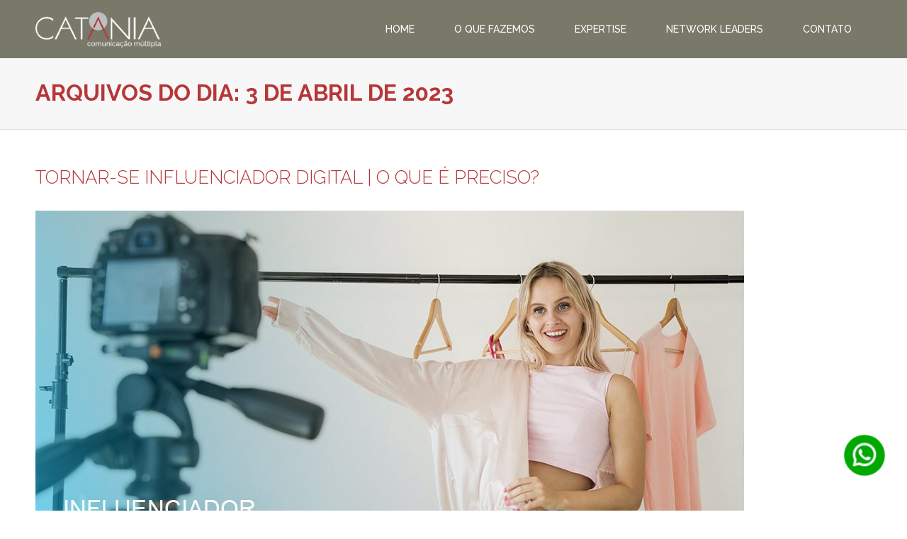

--- FILE ---
content_type: text/html; charset=UTF-8
request_url: https://cataniastudio.com/2023/04/03/
body_size: 16312
content:
<!doctype html>
<!--[if IE 8]>
<html lang="pt-BR"  class="lang-pt_BR archivesPage ie ie8">
<![endif]-->
<!--[if !(IE 7) | !(IE 8)]><!-->
<html lang="pt-BR" class="lang-pt_BR archivesPage">
<!--<![endif]-->
<head>
	<meta charset="UTF-8" />
	<meta name="viewport" content="width=device-width" />
	<link rel="profile" href="http://gmpg.org/xfn/11" />
	<link rel="pingback" href="https://cataniastudio.com/xmlrpc.php" />
		<link href="https://cataniastudio.com/wp-content/uploads/CATANIA-FAVICON.jpg" rel="icon" type="image/x-icon" />

	<title>3 de abril de 2023 - Catânia Comunicação Múltipla - Novo Hamburgo/RS</title>

	

	

<meta name='robots' content='noindex, follow' />

	<!-- This site is optimized with the Yoast SEO plugin v26.6 - https://yoast.com/wordpress/plugins/seo/ -->
	<meta property="og:locale" content="pt_BR" />
	<meta property="og:type" content="website" />
	<meta property="og:title" content="3 de abril de 2023 - Catânia Comunicação Múltipla - Novo Hamburgo/RS" />
	<meta property="og:url" content="https://cataniastudio.com/2023/04/03/" />
	<meta property="og:site_name" content="Catânia Comunicação Múltipla - Novo Hamburgo/RS" />
	<meta name="twitter:card" content="summary_large_image" />
	<script type="application/ld+json" class="yoast-schema-graph">{"@context":"https://schema.org","@graph":[{"@type":"CollectionPage","@id":"https://cataniastudio.com/2023/04/03/","url":"https://cataniastudio.com/2023/04/03/","name":"3 de abril de 2023 - Catânia Comunicação Múltipla - Novo Hamburgo/RS","isPartOf":{"@id":"https://cataniastudio.com/#website"},"primaryImageOfPage":{"@id":"https://cataniastudio.com/2023/04/03/#primaryimage"},"image":{"@id":"https://cataniastudio.com/2023/04/03/#primaryimage"},"thumbnailUrl":"https://cataniastudio.com/wp-content/uploads/tornar-se-influenciador-digital-o-que-e-preciso.jpg","breadcrumb":{"@id":"https://cataniastudio.com/2023/04/03/#breadcrumb"},"inLanguage":"pt-BR"},{"@type":"ImageObject","inLanguage":"pt-BR","@id":"https://cataniastudio.com/2023/04/03/#primaryimage","url":"https://cataniastudio.com/wp-content/uploads/tornar-se-influenciador-digital-o-que-e-preciso.jpg","contentUrl":"https://cataniastudio.com/wp-content/uploads/tornar-se-influenciador-digital-o-que-e-preciso.jpg","width":1000,"height":500},{"@type":"BreadcrumbList","@id":"https://cataniastudio.com/2023/04/03/#breadcrumb","itemListElement":[{"@type":"ListItem","position":1,"name":"Início","item":"https://cataniastudio.com/"},{"@type":"ListItem","position":2,"name":"Arquivos para 3 de abril de 2023"}]},{"@type":"WebSite","@id":"https://cataniastudio.com/#website","url":"https://cataniastudio.com/","name":"Catânia Comunicação Múltipla - Novo Hamburgo/RS","description":"","publisher":{"@id":"https://cataniastudio.com/#organization"},"potentialAction":[{"@type":"SearchAction","target":{"@type":"EntryPoint","urlTemplate":"https://cataniastudio.com/?s={search_term_string}"},"query-input":{"@type":"PropertyValueSpecification","valueRequired":true,"valueName":"search_term_string"}}],"inLanguage":"pt-BR"},{"@type":"Organization","@id":"https://cataniastudio.com/#organization","name":"Catânia Comunicação Múltipla - Novo Hamburgo/RS","url":"https://cataniastudio.com/","logo":{"@type":"ImageObject","inLanguage":"pt-BR","@id":"https://cataniastudio.com/#/schema/logo/image/","url":"https://cataniastudio.com/wp-content/uploads/CATANIA-FAVICON.jpg","contentUrl":"https://cataniastudio.com/wp-content/uploads/CATANIA-FAVICON.jpg","width":150,"height":150,"caption":"Catânia Comunicação Múltipla - Novo Hamburgo/RS"},"image":{"@id":"https://cataniastudio.com/#/schema/logo/image/"},"sameAs":["https://www.facebook.com/CataniaStudio/","https://www.instagram.com/cataniastudio/","https://br.linkedin.com/company/catnia-studio-comunicao-e-marketing"]}]}</script>
	<!-- / Yoast SEO plugin. -->


<link rel='dns-prefetch' href='//www.googletagmanager.com' />
<link rel='dns-prefetch' href='//fonts.googleapis.com' />
<link rel="alternate" type="application/rss+xml" title="Feed para Catânia Comunicação Múltipla - Novo Hamburgo/RS &raquo;" href="https://cataniastudio.com/feed/" />
<link rel="alternate" type="application/rss+xml" title="Feed de comentários para Catânia Comunicação Múltipla - Novo Hamburgo/RS &raquo;" href="https://cataniastudio.com/comments/feed/" />
<style id='wp-img-auto-sizes-contain-inline-css' type='text/css'>
img:is([sizes=auto i],[sizes^="auto," i]){contain-intrinsic-size:3000px 1500px}
/*# sourceURL=wp-img-auto-sizes-contain-inline-css */
</style>
<style id='wp-emoji-styles-inline-css' type='text/css'>

	img.wp-smiley, img.emoji {
		display: inline !important;
		border: none !important;
		box-shadow: none !important;
		height: 1em !important;
		width: 1em !important;
		margin: 0 0.07em !important;
		vertical-align: -0.1em !important;
		background: none !important;
		padding: 0 !important;
	}
/*# sourceURL=wp-emoji-styles-inline-css */
</style>
<style id='wp-block-library-inline-css' type='text/css'>
:root{--wp-block-synced-color:#7a00df;--wp-block-synced-color--rgb:122,0,223;--wp-bound-block-color:var(--wp-block-synced-color);--wp-editor-canvas-background:#ddd;--wp-admin-theme-color:#007cba;--wp-admin-theme-color--rgb:0,124,186;--wp-admin-theme-color-darker-10:#006ba1;--wp-admin-theme-color-darker-10--rgb:0,107,160.5;--wp-admin-theme-color-darker-20:#005a87;--wp-admin-theme-color-darker-20--rgb:0,90,135;--wp-admin-border-width-focus:2px}@media (min-resolution:192dpi){:root{--wp-admin-border-width-focus:1.5px}}.wp-element-button{cursor:pointer}:root .has-very-light-gray-background-color{background-color:#eee}:root .has-very-dark-gray-background-color{background-color:#313131}:root .has-very-light-gray-color{color:#eee}:root .has-very-dark-gray-color{color:#313131}:root .has-vivid-green-cyan-to-vivid-cyan-blue-gradient-background{background:linear-gradient(135deg,#00d084,#0693e3)}:root .has-purple-crush-gradient-background{background:linear-gradient(135deg,#34e2e4,#4721fb 50%,#ab1dfe)}:root .has-hazy-dawn-gradient-background{background:linear-gradient(135deg,#faaca8,#dad0ec)}:root .has-subdued-olive-gradient-background{background:linear-gradient(135deg,#fafae1,#67a671)}:root .has-atomic-cream-gradient-background{background:linear-gradient(135deg,#fdd79a,#004a59)}:root .has-nightshade-gradient-background{background:linear-gradient(135deg,#330968,#31cdcf)}:root .has-midnight-gradient-background{background:linear-gradient(135deg,#020381,#2874fc)}:root{--wp--preset--font-size--normal:16px;--wp--preset--font-size--huge:42px}.has-regular-font-size{font-size:1em}.has-larger-font-size{font-size:2.625em}.has-normal-font-size{font-size:var(--wp--preset--font-size--normal)}.has-huge-font-size{font-size:var(--wp--preset--font-size--huge)}.has-text-align-center{text-align:center}.has-text-align-left{text-align:left}.has-text-align-right{text-align:right}.has-fit-text{white-space:nowrap!important}#end-resizable-editor-section{display:none}.aligncenter{clear:both}.items-justified-left{justify-content:flex-start}.items-justified-center{justify-content:center}.items-justified-right{justify-content:flex-end}.items-justified-space-between{justify-content:space-between}.screen-reader-text{border:0;clip-path:inset(50%);height:1px;margin:-1px;overflow:hidden;padding:0;position:absolute;width:1px;word-wrap:normal!important}.screen-reader-text:focus{background-color:#ddd;clip-path:none;color:#444;display:block;font-size:1em;height:auto;left:5px;line-height:normal;padding:15px 23px 14px;text-decoration:none;top:5px;width:auto;z-index:100000}html :where(.has-border-color){border-style:solid}html :where([style*=border-top-color]){border-top-style:solid}html :where([style*=border-right-color]){border-right-style:solid}html :where([style*=border-bottom-color]){border-bottom-style:solid}html :where([style*=border-left-color]){border-left-style:solid}html :where([style*=border-width]){border-style:solid}html :where([style*=border-top-width]){border-top-style:solid}html :where([style*=border-right-width]){border-right-style:solid}html :where([style*=border-bottom-width]){border-bottom-style:solid}html :where([style*=border-left-width]){border-left-style:solid}html :where(img[class*=wp-image-]){height:auto;max-width:100%}:where(figure){margin:0 0 1em}html :where(.is-position-sticky){--wp-admin--admin-bar--position-offset:var(--wp-admin--admin-bar--height,0px)}@media screen and (max-width:600px){html :where(.is-position-sticky){--wp-admin--admin-bar--position-offset:0px}}
/*# sourceURL=/wp-includes/css/dist/block-library/common.min.css */
</style>
<style id='classic-theme-styles-inline-css' type='text/css'>
/*! This file is auto-generated */
.wp-block-button__link{color:#fff;background-color:#32373c;border-radius:9999px;box-shadow:none;text-decoration:none;padding:calc(.667em + 2px) calc(1.333em + 2px);font-size:1.125em}.wp-block-file__button{background:#32373c;color:#fff;text-decoration:none}
/*# sourceURL=/wp-includes/css/classic-themes.min.css */
</style>
<link rel='stylesheet' id='contact-form-7-css' href='https://cataniastudio.com/wp-content/plugins/contact-form-7/includes/css/styles.css?ver=6.1.4' type='text/css' media='all' />
<link rel='stylesheet' id='video_popup_close_icon-css' href='https://cataniastudio.com/wp-content/plugins/video-popup/css/vp-close-icon/close-button-icon.css?ver=1766005437' type='text/css' media='all' />
<link rel='stylesheet' id='oba_youtubepopup_css-css' href='https://cataniastudio.com/wp-content/plugins/video-popup/css/YouTubePopUp.css?ver=1766005437' type='text/css' media='all' />
<link rel='stylesheet' id='wp-show-posts-css' href='https://cataniastudio.com/wp-content/plugins/wp-show-posts/css/wp-show-posts-min.css?ver=1.1.6' type='text/css' media='all' />
<link rel='stylesheet' id='jquery-colorbox-css' href='https://cataniastudio.com/wp-content/themes/onepage/ait-theme/assets/colorbox/colorbox.min.css?ver=1.4.27' type='text/css' media='all' />
<link rel='stylesheet' id='element-placeholder-css' href='https://cataniastudio.com/wp-content/themes/onepage/ait-theme/assets/ait/element-placeholder.css?ver=1.41' type='text/css' media='all' />
<link rel='stylesheet' id='jquery-selectbox-css' href='https://cataniastudio.com/wp-content/themes/onepage/design/css/libs/jquery.selectbox.css?ver=6.9' type='text/css' media='all' />
<link rel='stylesheet' id='font-awesome-css' href='https://cataniastudio.com/wp-content/themes/onepage/design/css/libs/font-awesome.css?ver=6.9' type='text/css' media='all' />
<link rel='stylesheet' id='jquery-ui-css-css' href='https://cataniastudio.com/wp-content/themes/onepage/ait-theme/assets/jquery-ui-css/jquery-ui.css?ver=1.8.24' type='text/css' media='all' />
<link rel='stylesheet' id='google-font-titleFont-css' href='//fonts.googleapis.com/css?family=Raleway%3A100%2C100italic%2C200%2C200italic%2C300%2C300italic%2Cregular%2Citalic%2C500%2C500italic%2C600%2C600italic%2C700%2C700italic%2C800%2C800italic%2C900%2C900italic&#038;subset=latin-ext%2Clatin&#038;ver=6.9' type='text/css' media='all' />
<link rel='stylesheet' id='google-font-mainFont-css' href='//fonts.googleapis.com/css?family=Raleway%3A100%2C100italic%2C200%2C200italic%2C300%2C300italic%2Cregular%2Citalic%2C500%2C500italic%2C600%2C600italic%2C700%2C700italic%2C800%2C800italic%2C900%2C900italic&#038;subset=latin-ext%2Clatin&#038;ver=6.9' type='text/css' media='all' />
<link rel='stylesheet' id='ait-theme-main-base-style-css' href='https://cataniastudio.com/wp-content/uploads/cache/onepage/base-1.41.css?ver=1754334953' type='text/css' media='all' />
<link rel='stylesheet' id='ait-theme-main-style-css' href='https://cataniastudio.com/wp-content/uploads/cache/onepage/style-1.41.css?ver=1754334953' type='text/css' media='all' />
<style id='ait-theme-main-style-inline-css' type='text/css'>
#elm-content-4-main{background-repeat:repeat;background-attachment:scroll;background-position:top center;}.elm-content-4{clear:both;}
/*# sourceURL=ait-theme-main-style-inline-css */
</style>
<link rel='stylesheet' id='ait-preloading-effects-css' href='https://cataniastudio.com/wp-content/uploads/cache/onepage/preloading-1.41.css?ver=1754334954' type='text/css' media='all' />
<link rel='stylesheet' id='ait-typography-style-css' href='https://cataniastudio.com/wp-content/uploads/cache/onepage/typography-1.41-pt_BR.css?ver=1754334954' type='text/css' media='all' />
<style id='ait-typography-style-inline-css' type='text/css'>
.whatsappIcon {position:fixed; width:60px; height:60px; right:30px; bottom:48px; background:#00a900; border-radius:50%; text-align:center; z-index:9999; box-shadow: 0 0 0 0 rgba(51, 217, 178, 1); animation: pulse-green 2s infinite;}
.whatsappIcon:hover {transform: scale(0.95);}
.homeClassPepe .main-sections {padding:0%;}
.wa__popup_powered {display:none !important;}
.header-container {    padding-bottom: 15px; padding-top: 15px; }
.nav-menu-main > ul {font-size:1em;}
.homeClassPepe .colunaCheiaUm .elm-mainheader {background: #eaeaea; padding:25px 0px;}
.homeClassPepe .colunaCheiaUm .elm-mainheader {margin-bottom:0;}
.homeClassPepe .colunaCheiaUm h2.elm-maintitle { font-size: 30px; line-height: 42px; font-weight:300; }
.homeClassPepe .colunaCheiaUm p.elm-maindesc {font-weight:500;}
.homeClassPepe .colunaCheia h2 {font-weight:500;}
.homeClassPepe .colunaCheia h5 {font-weight:500;}
.homeClassPepe .colunaCheiaUm .elm-maindesc {font-size:1em; margin-top:10px; max-width:1000px;  padding:10px 5px;}

.otherPages .main-sections {padding:5%;}
.otherPages .elm-item-organizer .item .item-thumbnail img {border-radius:50%;}

.wp-block-table td, 
.wp-block-table th {border:0;}

.PostsClass .breadcrumb {text-transform: uppercase;}
.PostsClass .page-title h1 {font-size: 1.5em; line-height:42px; font-weight:500;}
.PostsClass .page-title {}

.searchPageClass article h2 {font-size:2.5em; text-transform: uppercase; font-weight: 500; line-height:45px;}

.hentry .entry-header .post-table h2, 
body.single-post .content-block .entry-header .post-table h2 {text-transform: uppercase; }

.header-before .nav-menu-main > ul > li > a {font-weight:500 !important;}
.nav-menu-main > ul > li > a {padding:12px 28px;}

.sticky-menu.menu-container .nav-menu-main > ul > li > a {padding: 20px 20px;}
.sticky-menu .site-logo a { padding: 15px 15px 0 0;}

.hentry .entry-date, 
body.single-post .content-block .entry-date {display:block;}

.nav-menu-main > ul > li ul {background: none; }
.nav-menu-main > ul > li:hover > ul { border-top: 0px; border-left:0; border-bottom:0; border-right:0;}
.nav-menu-main > ul > li li a { color: #fff; font-weight:500 !important; }
.nav-menu-main > ul > li li a small{ color: #ccc; }
.nav-menu-main > ul > li li a:hover { color: #dcdbdb; }

.colunaCheia {background: #FFF;}
.colunaCheia .elm-wrapper { padding: 0; }

.colunaCheiaLeft .elm-wrapper {max-width:100%;}
.colunaCheiaRight .elm-wrapper {max-width:100%;}




.colunaCheia .coluna50 h2 {font-size:1.5em;line-height:1.5em;margin-bottom:10px; color:#b73739}
.colunaCheia .coluna50 h5 {font-size:1.2em; color:#79796a;}
.colunaCheia .colunaEsquerda img {margin-bottom:0;}
.colunaCheia .colunaDireita img.logoYoutube  {display:none !important; opacity:0.6;margin-bottom:0; margin-top: 130px; animation: pulse-red 2s infinite;}
.colunaCheia .colunaDireita img.logoYoutube:hover {opacity:1;}

.colunaCheia .colunaEsquerda img.logoYoutube  {display:none !important; opacity:0.7;margin-bottom:0; margin-top: 130px; animation: pulse-red 2s infinite;}
.colunaCheia .colunaEsquerda img.logoYoutube:hover { opacity:1;}

.colunaCheia .column-grid-2 .column-span-1 {width:50%; background-size: cover; background-position: 50%; background-repeat: no-repeat;}
.colunaCheia .column {margin-right: 0%; }


@keyframes pulse-red {
0% {transform: scale(0.95);box-shadow: 0 0 0 0 rgba(255, 82, 82, 0.7);border-radius:5px;}
70% {transform: scale(1);box-shadow: 0 0 0 10px rgba(255, 82, 82, 0);border-radius:5px;}
100% {transform: scale(0.95); box-shadow: 0 0 0 0 rgba(255, 82, 82, 0);border-radius:5px;}
}

@keyframes pulse-green {
0% {transform: scale(0.95);box-shadow: 0 0 0 0 rgba(51, 217, 178, 0.7);}
70% {transform: scale(1);box-shadow: 0 0 0 10px rgba(51, 217, 178, 0);}
100% {transform: scale(0.95); box-shadow: 0 0 0 0 rgba(51, 217, 178, 0);}
}



.menuCentral .menuColunaX .menu-item-column-label {background: #DDD; color:#FFF;}
.menuCentral .menuColunaX .menu-item-column-label li a {color: #000;}

.pageClass .entry-header h1 {display:none;} 
.pageClass h2.elm-maintitle {font-weight:300; font-size:2.5em;}
.otherPages h2.elm-maintitle {font-weight:300; font-size:2.5em;}
.pageClass .page-title {padding:0;text-transform:uppercase;}
.pageClass .page-title {box-shadow: 0px 10px 21px 0px rgba(0,0,0,0.5);}
.pageClass .memberClass img {max-width: 50%;}

.nav-menu-main > ul > li.menu-item-has-columns > ul ul {margin-left: -10px; font-size:1em; background: #9d3031; padding:0px 0px !important;}

.vamoTio ul {float:left; width:100%; padding:0; margin:0; list-style:none;}
.vamoTio ul li {float:left; width:30%; padding:0%; margin-right:3%;}
.vamoTio ul li.bb img{box-shadow: 0px 0px 5px 3px rgba(0,0,0,0.15);}

.vamoTio .container {position: relative; width: 100%;}
.vamoTio .image {display: block; width: 100%; height: auto; }
.vamoTio .overlay {position: absolute;top: 0;bottom: 0;left: 0;right: 0;height: 100%;width: 100%;opacity: 0; background-color: red;}
.vamoTio ul li .overlay {opacity: 1;}
.vamoTio ul li p.h {text-align:center; background:#b73739; color:#FFF; padding:10px; border-radius:10px;}
.vamoTio .icon {display:none !important; color: white;font-size: 100px;position: absolute;top: 50%;left: 50%;transform: translate(-50%, -50%);-ms-transform: translate(-50%, -50%);text-align: center; z-index: 99999; opacity:0.7;}

.vamoTio .icon:hover {opacity:1;}
.vamoTio ul li img {margin-bottom:0px; display: block;}
.chat-button {cursor:pointer;}
.subMenuColunas { width:350px;}
.colunaZero {height:0;}

div.rn-pbwp-div {width: 100%; float: left; margin-left: -10%; position: absolute !important; overflow:hidden;}

i.fa.fa-map-marker, 
i.fa.fa-phone, 
i.fa.fa-whatsapp { font-style: normal; color: #b60e11; font-size:0.8em;}

.contatoClassForm7 .wpcf7-form p {float:left; width:98%; margin:0% 1% 1% 0%;}
.contatoClassForm7 .wpcf7-form label {float:left; width:98%; margin:0% 1%;color:#000;}
.contatoClassForm7 .wpcf7-form input[type=text] {font-size:1.25em; border:1px solid #d9d9d9; width:96%; padding:2% 2%; background:#f0f0f0;}
.contatoClassForm7 .wpcf7-form input[type=email] {font-size:1.25em; border:1px solid #d9d9d9; width:96%; padding:2% 2%; background:#f0f0f0;}
.contatoClassForm7 .wpcf7-form textarea {font-size:1.25em; border:1px solid #d9d9d9; width:96%; padding:2% 2%; background:#f0f0f0;}

.contatoClassForm7 .wpcf7-form input[type="submit"] {float:left; width:100%; padding: 10px 0px; text-transform: uppercase; font-size: 1.5em; font-weight: bold; border-radius: 6px; background: #b73739;}

.contatoClassForm7 .wpcf7-form input[type=text]:focus-visible, 
.contatoClassForm7 .wpcf7-form input[type=email]:focus-visible, 
.contatoClassForm7 .wpcf7-form textarea:focus-visible  {border:1px solid #ff0000; outline: 1px solid #ff0000;}

.contatoClassForm7 .wpcf7-form .cf7sr-g-recaptcha {float:left; width:98%; margin-bottom:5px; padding:0px 8px;}

.contatoClassForm7 .wpcf7-form .wpcf7-response-output {float:left; width:100%; margin-bottom:15px; margin: 2% 0%; padding: 2%;}

.contatoClassForm7 .wpcf7-not-valid-tip {color:#dc3232;}

.widget_posts .read-more a {color:#FFF; border:1px solid #29b0da; background: #247f9b;padding:5px 15px;}
.elm-opening-hours-main .day-title, 
.elm-opening-hours-main .day-data {background: #f0f0f0; border-bottom: solid 1px #d9d9d9; color:#000;}
.elm-opening-hours-main .day-title h5 {color:#000;}
.elm-opening-hours-main .day-data {border-left: solid 1px #d9d9d9;color:#000;}
.elm-opening-hours-main .day-title {width:30%;}

.pageClass .entry-content h4 a {color:#000; font-size:0.7em; font-weight:500;}
.otherPages .elm-main .elm-maintitle {border-bottom:1px solid #d9d9d9;}

.socialClass ul {float:left; width:100%; padding:0; margin:0;list-style:none;}
.socialClass ul li {float:left; padding:0;margin-right:10px;}
.socialClass ul li img {margin-bottom:0px;}
.socialClass .entry-content > ul li:before {display:none;}

.otherPages .entry-content > ul li:before {display:none;}
.otherPages .entry-content > ul li { }
.otherPages .entry-content > ul li.umX {display:none;}

.widget-container {margin-bottom:20px; }

::-webkit-scrollbar{height:7.5px;width:7.5px}::-webkit-scrollbar-track{border-radius:10px}::-webkit-scrollbar-thumb{background:#9b9b9b;border-radius:10px}::-webkit-scrollbar-thumb:hover{background:#9b9b9b}

#elm-comments-5-main {background: linear-gradient(105.5deg, rgb(7 19 33) 17.65%, rgba(15, 64, 149, 0.9));}

.blogClass article h2 {font-size:1.85em; line-height: 34px;}
.archivesPage .page-title h1, 
.blogClass .page-title h1, 
.404Class .page-title h1 {font-size:2em; font-weight:500;}






.hentry .entry-header .post-table h2,
 body.single-post .content-block .entry-header .post-table h2 {font-size:1.85em; line-height: 34px;}
.blogClass article .entry-date, 
.hentry .entry-date, 
body.single-post .content-block .entry-date {display:none;}
.blogClass article .entry-header, 
.blogClass article .entry-content, 
.blogClass article .entry-footer, 
.hentry .entry-header, 
body.single-post .content-block .entry-header, 
.hentry .entry-content, 
body.single-post .content-block .entry-content, 
.hentry .entry-footer, 
body.single-post .content-block .entry-footer {margin-left:0;}

.ait-megamenu .menu-item-wrapper {display:none !important;}

@media (min-width: 769px){
.monitorOFF {display:block;}
.celON {display:none;}
.colunaCheiaLeft .column-grid-2 {display: -webkit-box; display: -ms-flexbox; display: flex; }
.colunaCheiaLeft .column-first  {box-sizing: border-box;}
.colunaCheiaLeft .column-first .colunaEsquerda {padding:5% 10% 8%;}
.colunaCheiaLeft .column-last {position: relative;}
.colunaCheiaLeft .column-last .colunaImg {position: absolute; bottom: 0; top: 0; background-repeat: no-repeat; background-position: center center; background-size: cover; width:100%;} 

.colunaCheiaRight .column-grid-2 {display: -webkit-box; display: -ms-flexbox; display: flex; }
.colunaCheiaRight .column-last {box-sizing: border-box;}
.colunaCheiaRight .column-last .colunaDireita {padding:5% 10% 8%;}
.colunaCheiaRight .column-first {position: relative;}
.colunaCheiaRight .column-first .colunaImg {position: absolute; bottom: 0; top: 0; background-repeat: no-repeat; background-position: center center; background-size: cover; width:100%;} 
.site-header .site-logo {width:15%;}
}
@media (max-width: 900px){
.menu-container {width: 100%; float:left; margin-top:15px;}
.menu-container li.menu-item {float:left; width:20%;}
.menu-container nav {width:100%;}
.menu-container .nav-menu-main > ul > li > a {padding: 12px 0px; text-align:center;}
}
@media (max-width: 768px){
.celON {display:block;}
.monitorOFF {display:none;}

.colunaCheiaLeft .column-grid-2 {width:100% !important; float:left;}
.colunaCheiaLeft .column-grid-2 .column-span-1 {width:96% !important; padding:2% 2% 0% 2%;}
.colunaCheiaLeft .column-grid-2 .column-first {float:left;}
.colunaCheiaLeft .column-grid-2 .column-last {float:left;}
.colunaCheiaLeft .column-grid-2 .column-last section {float:left; width:100%; background-size:cover;}
.colunaCheiaLeft .column-grid-2 .column-last section div { padding: 0 0 50px 0;}
.colunaCheiaLeft .elm-wrapper {padding: 0 0 0 0;}
.colunaCheiaLeft .colunaEsquerda {padding-bottom: 0;}

.colunaCheiaRight .column-grid-2 {width:100%; float:left;}
.colunaCheiaRight .column-grid-2 .column-span-1 {width:96% !important; padding:2% 2% 0% 2%;}
.colunaCheiaRight .column-grid-2 .column-first {float:right;}
.colunaCheiaRight .column-grid-2 .column-last {float:left;}
.colunaCheiaRight .column-grid-2 .column-first section {float:left; width:100%; background-size:cover;}
.colunaCheiaRight .column-grid-2 .column-first section div { padding: 0 0 50px 0;}
.colunaCheiaRight .column-first {float:right  !important;}
.colunaCheiaRight .column-last {float:left !important;}

.detalhesCel .column-first { margin-top:50px;}
.detalhesCel h5 {font-size:0.8em;text-align:left;}
.detalhesCel h2 {font-size:0.9em;text-align:left;}

.pageClass .socialClass ul {text-align:center;}
.pageClass .socialClass ul li {float:none; display: inline; text-align:center;}
.pageClass .detalhesSite img {display:none;}

.site-header .site-logo {width:90%;margin:5%}
}

@media (max-width: 640px){
.main-nav-wrap .menu-toggle {background: #952022;}
.pageClass .elm-opening-hours-main .day-title { float:left; width:100%; }
.pageClass .elm-opening-hours-main .day-data { float:left; width:100%; background:#FFF; border-right: solid 1px #d9d9d9;}

.vamoTio ul li {float:left; width:90%; margin:1% 5%;}
.menu-container li.menu-item {width:100%; background:#9d3031;}
.menu-item-has-columns > ul > li > ul > li { white-space:unset;}
.nav-menu-main > ul > li.menu-item-has-columns > ul ul {margin-left:0px;}
}


/*# sourceURL=ait-typography-style-inline-css */
</style>
<script type="text/javascript" id="jquery-core-js-extra">
/* <![CDATA[ */
var AitSettings = {"home":{"url":"https://cataniastudio.com"},"ajax":{"url":"https://cataniastudio.com/wp-admin/admin-ajax.php","actions":[]},"paths":{"theme":"https://cataniastudio.com/wp-content/themes/onepage","css":"https://cataniastudio.com/wp-content/themes/onepage/design/css","js":"https://cataniastudio.com/wp-content/themes/onepage/design/js","img":"https://cataniastudio.com/wp-content/themes/onepage/design/img"},"l10n":{"datetimes":{"dateFormat":"d \\dd\\e MM \\dd\\e yy","startOfWeek":"0"}}};
//# sourceURL=jquery-core-js-extra
/* ]]> */
</script>
<script type="text/javascript" src="https://cataniastudio.com/wp-includes/js/jquery/jquery.min.js?ver=3.7.1" id="jquery-core-js"></script>
<script type="text/javascript" src="https://cataniastudio.com/wp-includes/js/jquery/jquery-migrate.min.js?ver=3.4.1" id="jquery-migrate-js"></script>
<script type="text/javascript" src="https://cataniastudio.com/wp-content/plugins/video-popup/js/YouTubePopUp.jquery.js?ver=1766005437" id="oba_youtubepopup_plugin-js"></script>
<script type="text/javascript" src="https://cataniastudio.com/wp-content/plugins/video-popup/js/YouTubePopUp.js?ver=1766005437" id="oba_youtubepopup_activate-js"></script>

<!-- Snippet da etiqueta do Google (gtag.js) adicionado pelo Site Kit -->
<!-- Snippet do Google Análises adicionado pelo Site Kit -->
<script type="text/javascript" src="https://www.googletagmanager.com/gtag/js?id=GT-NNXSBDZ" id="google_gtagjs-js" async></script>
<script type="text/javascript" id="google_gtagjs-js-after">
/* <![CDATA[ */
window.dataLayer = window.dataLayer || [];function gtag(){dataLayer.push(arguments);}
gtag("set","linker",{"domains":["cataniastudio.com"]});
gtag("js", new Date());
gtag("set", "developer_id.dZTNiMT", true);
gtag("config", "GT-NNXSBDZ");
//# sourceURL=google_gtagjs-js-after
/* ]]> */
</script>
<link rel="https://api.w.org/" href="https://cataniastudio.com/wp-json/" /><link rel="EditURI" type="application/rsd+xml" title="RSD" href="https://cataniastudio.com/xmlrpc.php?rsd" />
<meta name="generator" content="WordPress 6.9" />
<meta name="generator" content="Site Kit by Google 1.168.0" />		<script type='text/javascript'>
			var video_popup_unprm_general_settings = {
    			'unprm_r_border': ''
			};
		</script>
	<meta name="generator" content="Powered by Slider Revolution 6.6.16 - responsive, Mobile-Friendly Slider Plugin for WordPress with comfortable drag and drop interface." />
<script>function setREVStartSize(e){
			//window.requestAnimationFrame(function() {
				window.RSIW = window.RSIW===undefined ? window.innerWidth : window.RSIW;
				window.RSIH = window.RSIH===undefined ? window.innerHeight : window.RSIH;
				try {
					var pw = document.getElementById(e.c).parentNode.offsetWidth,
						newh;
					pw = pw===0 || isNaN(pw) || (e.l=="fullwidth" || e.layout=="fullwidth") ? window.RSIW : pw;
					e.tabw = e.tabw===undefined ? 0 : parseInt(e.tabw);
					e.thumbw = e.thumbw===undefined ? 0 : parseInt(e.thumbw);
					e.tabh = e.tabh===undefined ? 0 : parseInt(e.tabh);
					e.thumbh = e.thumbh===undefined ? 0 : parseInt(e.thumbh);
					e.tabhide = e.tabhide===undefined ? 0 : parseInt(e.tabhide);
					e.thumbhide = e.thumbhide===undefined ? 0 : parseInt(e.thumbhide);
					e.mh = e.mh===undefined || e.mh=="" || e.mh==="auto" ? 0 : parseInt(e.mh,0);
					if(e.layout==="fullscreen" || e.l==="fullscreen")
						newh = Math.max(e.mh,window.RSIH);
					else{
						e.gw = Array.isArray(e.gw) ? e.gw : [e.gw];
						for (var i in e.rl) if (e.gw[i]===undefined || e.gw[i]===0) e.gw[i] = e.gw[i-1];
						e.gh = e.el===undefined || e.el==="" || (Array.isArray(e.el) && e.el.length==0)? e.gh : e.el;
						e.gh = Array.isArray(e.gh) ? e.gh : [e.gh];
						for (var i in e.rl) if (e.gh[i]===undefined || e.gh[i]===0) e.gh[i] = e.gh[i-1];
											
						var nl = new Array(e.rl.length),
							ix = 0,
							sl;
						e.tabw = e.tabhide>=pw ? 0 : e.tabw;
						e.thumbw = e.thumbhide>=pw ? 0 : e.thumbw;
						e.tabh = e.tabhide>=pw ? 0 : e.tabh;
						e.thumbh = e.thumbhide>=pw ? 0 : e.thumbh;
						for (var i in e.rl) nl[i] = e.rl[i]<window.RSIW ? 0 : e.rl[i];
						sl = nl[0];
						for (var i in nl) if (sl>nl[i] && nl[i]>0) { sl = nl[i]; ix=i;}
						var m = pw>(e.gw[ix]+e.tabw+e.thumbw) ? 1 : (pw-(e.tabw+e.thumbw)) / (e.gw[ix]);
						newh =  (e.gh[ix] * m) + (e.tabh + e.thumbh);
					}
					var el = document.getElementById(e.c);
					if (el!==null && el) el.style.height = newh+"px";
					el = document.getElementById(e.c+"_wrapper");
					if (el!==null && el) {
						el.style.height = newh+"px";
						el.style.display = "block";
					}
				} catch(e){
					console.log("Failure at Presize of Slider:" + e)
				}
			//});
		  };</script>
</head>
<body class="archive date wp-theme-onepage element-content element-page-title element-seo layout-wide headerOne">

	<div id="page" class="hfeed page-container">


			<header id="masthead" class="site-header header-before" role="banner" data-defaultHeader="header-before">


				<div class="header-container grid-main">
					<div class="site-logo">
								<a class="logo-main" href="https://cataniastudio.com/" title="Catânia Comunicação Múltipla &#8211; Novo Hamburgo/RS" rel="home"><img src="https://cataniastudio.com/wp-content/uploads/logo-branco-1.png" alt="logo" /></a>
								<a class="logo-alternative" href="https://cataniastudio.com/" title="Catânia Comunicação Múltipla &#8211; Novo Hamburgo/RS" rel="home"><img src="https://cataniastudio.com/wp-content/uploads/logo-branco-1.png" alt="logo" /></a>
						
						<p class="site-description"></p>
					</div>
					

					<div class="site-tools">
						<div class="ait-woocommerce-cart-widget">
						</div>
					</div>

					<div class="menu-container">
						<nav class="main-nav" role="navigation" data-max-width="85">
							<a class="assistive-text" href="#content" title="Skip to content">Skip to content</a>
							<div class="main-nav-wrap">
								<h3 class="menu-toggle">Menu</h3>
<div class="nav-menu-container nav-menu-main megaWrapper"><ul id="menu-main-menu" class="ait-megamenu"><li id="menu-item-569" class="menu-item menu-item-type-post_type menu-item-object-page menu-item-home"><a href="https://cataniastudio.com/">HOME</a></li>
<li id="menu-item-632" class="menuEdwClass menu-item menu-item-type-custom menu-item-object-custom menu-item-has-children menu-item-has-columns menu-item-has-columns sub-menu-content-full-width-position"><a>O QUE FAZEMOS</a>
<ul class="sub-menu">
<li class="menu-item-ait-row"><ul class="menu-item-ait-columns-in-row">	<li id="menu-item-723" class="subMenuColunas menu-item menu-item-type-custom menu-item-object-custom menu-item-has-children menu-item-column menu-item-first-column">
	<ul class="sub-menu has-min-width-set" style="min-width: 300px">
		<li id="menu-item-667" class="menu-item menu-item-type-post_type menu-item-object-page"><a href="https://cataniastudio.com/o-que-fazemos/atendimento-comunicacao-vendas/">Atendimento | Comunicação | Vendas<br/><small>&#8211; ABORDAGEM TRÍPLICE</small></a></li>
		<li id="menu-item-666" class="menu-item menu-item-type-post_type menu-item-object-page"><a href="https://cataniastudio.com/o-que-fazemos/criacao-e-desenvolvimentos/">Comunicação Virtual e Física<br/><small>&#8211; Criação e Desenvolvimentos</small></a></li>
		<li id="menu-item-665" class="menu-item menu-item-type-post_type menu-item-object-page"><a href="https://cataniastudio.com/o-que-fazemos/autonomia-em-comunicacao/">Autonomia Em Comunicação<br/><small>&#8211; Sua Empresa no Domínio de Novas Tecnologias </small></a></li>
		<li id="menu-item-664" class="menu-item menu-item-type-post_type menu-item-object-page"><a href="https://cataniastudio.com/o-que-fazemos/marketing-estrategico/">Marketing Estratégico<br/><small>&#8211; Viabilizando Crescimento e Novos Negócios</small></a></li>
	</ul>
</li>
	<li id="menu-item-724" class="subMenuColunas menu-item menu-item-type-custom menu-item-object-custom menu-item-has-children menu-item-column">
	<ul class="sub-menu has-min-width-set" style="min-width: 300px">
		<li id="menu-item-663" class="menu-item menu-item-type-post_type menu-item-object-page"><a href="https://cataniastudio.com/o-que-fazemos/pesquisa-de-mercado/">Pesquisa de Mercado<br/><small>-Informações Estratégicas para Decisões de Valor</small></a></li>
		<li id="menu-item-662" class="menu-item menu-item-type-post_type menu-item-object-page"><a href="https://cataniastudio.com/o-que-fazemos/eventos-geradores-de-resultados/">Eventos Geradores de Resultados<br/><small>&#8211; Comunicação Direta com seus Públicos</small></a></li>
		<li id="menu-item-661" class="menu-item menu-item-type-post_type menu-item-object-page"><a href="https://cataniastudio.com/o-que-fazemos/hospitalidade-para-encantar-o-cliente/">Hospitalidade para Encantar o Cliente<br/><small>&#8211; Atendimento para Encantar o Cliente</small></a></li>
		<li id="menu-item-660" class="menu-item menu-item-type-post_type menu-item-object-page"><a href="https://cataniastudio.com/o-que-fazemos/arquitetura-empresarial-inteligente/">Arquitetura Empresarial Inteligente<br/><small>&#8211; Sua Empresa com Dinámica Operacional Inteligente</small></a></li>
	</ul>
</li>
</ul>
</li>
</ul></li><li id="menu-item-571" class="menu-item menu-item-type-post_type menu-item-object-page"><a href="https://cataniastudio.com/expertise/">EXPERTISE</a></li>
<li id="menu-item-572" class="menu-item menu-item-type-post_type menu-item-object-page"><a href="https://cataniastudio.com/network-leaders/">NETWORK LEADERS</a></li>
<li id="menu-item-570" class="menu-item menu-item-type-post_type menu-item-object-page"><a href="https://cataniastudio.com/contato/">CONTATO</a></li>
</ul></div>							</div>
						</nav>
					</div>

				</div>

			</header><!-- #masthead -->

		<div class="sticky-menu menu-container" >
			<div class="grid-main">
				<div class="site-logo">
					<a href="https://cataniastudio.com/" title="Catânia Comunicação Múltipla &#8211; Novo Hamburgo/RS" rel="home"><img src="https://cataniastudio.com/wp-content/uploads/logo-branco-1.png" alt="logo" /></a>
				</div>
				<nav class="main-nav">
					<!-- wp menu here -->
				</nav>
			</div>
		</div>



<div id="main" class="elements">

<div class="page-title">
	<div class="grid-main">
		<header class="entry-header">


			<div class="entry-title archive-title">
				<div class="entry-title-wrap">
					<h1>					

																			
															Arquivos do Dia: 3 de abril de 2023
													
					</h1>



				</div><!-- /.entry-title-wrap -->
			</div><!-- /.entry-title -->



		</header><!-- /.entry-header -->
	</div>
</div>


	<div class="main-sections">


				<section id="elm-content-4-main" class="elm-main elm-content-main ">

					<div class="elm-wrapper elm-content-wrapper">

<div id="primary" class="content-area">
	<div id="content" class="content-wrap" role="main">







						<article  id="post-704"   class="post-704 post type-post status-publish format-standard has-post-thumbnail hentry category-blog" >


<span class="entry-date">
		
		<time class="date" datetime="2023-04-03T08:33:00-03:00">

 			
			<a class="link-month" href="https://cataniastudio.com/2023/04/" title="Link to monthly archives: abril 2023">
				abr
			</a>

			<a class="link-day" href="https://cataniastudio.com/2023/04/03/" title="Link to daily archives: 3 de abril de 2023">
				03
			</a>

		</time>
</span>
				<header class="entry-header " >
					<div class="post-table">
						<div class="post-row">
							<div class="post-cell">
								<h2><a href="https://cataniastudio.com/tornar-se-influenciador-digital-o-que-e-preciso/">Tornar-se influenciador digital | O que é preciso?</a></h2>
							</div>

							<div class="post-cell meta">
								<div class="entry-meta">

									
									
								</div><!-- /.entry-meta -->
							</div>
						</div>
					</div>

					<div class="entry-thumbnail">
							<div class="entry-thumbnail-wrap">
							<a href="https://cataniastudio.com/tornar-se-influenciador-digital-o-que-e-preciso/" class="thumb-link">
								<span class="entry-thumbnail-icon">
									<img src="https://cataniastudio.com/wp-content/uploads/cache/images/tornar-se-influenciador-digital-o-que-e-preciso/tornar-se-influenciador-digital-o-que-e-preciso-295727839.jpg" alt="Tornar-se influenciador digital | O que é preciso?" />
								</span>
							</a>
							</div>

					</div>

				</header> <!-- .entry-header -->

				<div class="entry-content loop">
					<p>O que é preciso e implica tornar-se um influenciador digital? Primeiramente é preciso estar consciente de que esta é uma condição que envolve muitos desafios e responsabilidades. Um influenciador digital é alguém que usa as redes sociais para criar e compartilhar conteúdo relevante para um público específico, gerando engajamento, credibilidade e autoridade sobre um tema ou nicho. Um influenciador digital pode atuar em diversas áreas, como moda, beleza, gastronomia, viagem, saúde, educação, entretenimento, etc.. O objetivo de um influenciador digital é inspirar, informar, educar ou divertir seus seguidores, criando uma relação de confiança e proximidade com eles. Quais são as vantagens de ser um influenciador digital? Ser um influenciador digital [&hellip;]</p>

				</div><!-- .entry-content -->

				<footer class="entry-footer">
					<div class="footer-table">
						<div class="footer-row">
<span class="author vcard">
	<span class="auth-links">
		<a class="url fn n" href="https://cataniastudio.com/author/admin/" title="Ver todos posts de Catânia" rel="author">Catânia</a>
	</span>
</span>
<span class="categories">

	<span class="cat-links"><a href="https://cataniastudio.com/category/blog/">Blog</a></span>

</span>
	<div class="comments-link">
		<a href="https://cataniastudio.com/tornar-se-influenciador-digital-o-que-e-preciso/#respond" title="Comentários de Tornar-se influenciador digital | O que é preciso?">
				<span class="comments-count" title="Deixe um comentário">
					0
				</span>
		</a>
	</div><!-- .comments-link -->


						</div>
					</div>
					<a href="https://cataniastudio.com/tornar-se-influenciador-digital-o-que-e-preciso/" class="more">Leia Mais</a>
				</footer> <!-- .entry-footer -->

			</article>


	
	

	
	  



	<nav class="nav-single pagination-below" role="navigation">
	
	
	
	</nav>


	</div><!-- #content -->
</div><!-- #primary -->

<script id="elm-content-4-script">
jQuery(window).load(function(){
		jQuery("#elm-content-4-main").find('img').each(function(){
			if(jQuery(this).parent().hasClass('wp-caption')){
				jQuery(this).parent().addClass('load-finished');
			} else {
				jQuery(this).addClass('load-finished');
			}
		});
		jQuery("#elm-content-4-main").addClass('load-finished');
});
</script>
					</div><!-- .elm-wrapper -->

				</section>

	</div><!-- .main-sections -->
</div><!-- #main .elements -->

    <div class="whatsappIcon">
        <a href="https://wa.me/5551997223209" target="_blank" class=""><img src="https://cataniastudio.com/wp-content/uploads/whatsapp.png" width="50" style="margin-top:4px;" alt="WhatsApp | Fale com a gente!" /></a>
    </div>

	<footer id="footer" class="footer" role="contentinfo">

		<div class="footer-widgets">
			<div class="footer-widgets-wrap grid-main">
				<div class="footer-widgets-container">


																		<div class="widget-area __footer-0 widget-area-1">
<div id="text-8" class="widget-container widget_text"><div class="widget"><div class="widget-title"><!-- no widget title --></div><div class="widget-content">			<div class="textwidget"><p><img decoding="async" class="aligncenter" src="https://cataniastudio.com/wp-content/uploads/logo-branco.png" alt="" width="200" /></p>
</div>
		</div></div></div><div id="text-9" class="widget-container widget_text"><div class="widget"><div class="widget-title"><!-- no widget title --></div><div class="widget-content">			<div class="textwidget"><p><img decoding="async" class="aligncenter " src="https://cataniastudio.com/wp-content/uploads/elefante.fw_.png" alt="" width="150" /></p>
</div>
		</div></div></div>						</div>
																		<div class="widget-area __footer-1 widget-area-2">

		<div id="recent-posts-4" class="widget-container widget_recent_entries"><div class="widget">
		<div class="widget-title"><h3>EXPERTISE</h3></div><div class="widget-content">
		<ul>
											<li>
					<a href="https://cataniastudio.com/14-nov-2024/">THE VIRTUAL BUBBLE OF EACH ONE OF US! DO YOU KNOW HOW TO ALLY YOURSELF WITH THE GROWING POWER OF DIVERSITY IN ONLINE SHOPPING</a>
									</li>
											<li>
					<a href="https://cataniastudio.com/we-brazilians-our-brazilian-companies-brazil-a-mothership-at-risk-of-being-adrift/">WE BRAZILIANS | OUR BRAZILIAN COMPANIES! BRAZIL: A “MOTHERSHIP” AT RISK OF BEING ADRIFT</a>
									</li>
					</ul>

		</div></div></div><div id="custom_html-7" class="widget_text widget-container widget_custom_html"><div class="widget_text widget"><div class="widget-title"><!-- no widget title --></div><div class="widget-content"><div class="textwidget custom-html-widget"><a href="https://cataniastudio.com/expertise/" class="saibaMaisRodape">→ Saiba mais</a></div></div></div></div>						</div>
																		<div class="widget-area __footer-2 widget-area-3">
<div id="ait-social-2" class="widget-container widget_social"><div class="widget"><div class="widget-title"><h3>CONECTE-SE</h3></div><div class="widget-content"><ul class="no-titles"><!----><li><a href="https://br.linkedin.com/company/cat%C3%A2nia-studio-comunica%C3%A7%C3%A3o-e-marketing" target = "_blank"><img src="https://cataniastudio.com/wp-content/uploads/linkedin.png" class="s-icon s-icon-light" alt="icon"><img src="https://cataniastudio.com/wp-content/uploads/linkedin.png" class="s-icon s-icon-dark" alt="icon"></a></li><!----><li><a href="https://www.instagram.com/cataniastudio/" target = "_blank"><img src="https://cataniastudio.com/wp-content/uploads/instagram-1.png" class="s-icon s-icon-light" alt="icon"><img src="https://cataniastudio.com/wp-content/uploads/instagram-1.png" class="s-icon s-icon-dark" alt="icon"></a></li><!----><li><a href="https://www.facebook.com/CataniaStudio/" target = "_blank"><img src="https://cataniastudio.com/wp-content/uploads/facebook.png" class="s-icon s-icon-light" alt="icon"><img src="https://cataniastudio.com/wp-content/uploads/facebook.png" class="s-icon s-icon-dark" alt="icon"></a></li><!----></ul></div></div></div><div id="custom_html-8" class="widget_text widget-container widget_custom_html"><div class="widget_text widget"><div class="widget-title"><!-- no widget title --></div><div class="widget-content"><div class="textwidget custom-html-widget"><a class="footer-link" href="tel:+55 51 997223209">+55 (51) 99722-3209</a>
<br/><br/>
<a class="footer-link" href="https://goo.gl/maps/8khE7JS2Zcv" target="_blank" rel="noopener">- Rua Forquetinha, 350
Novo Hamburgo | RS
Brasil</a></div></div></div></div>						</div>
																		<div class="widget-area __footer-3 widget-area-4">
<div id="custom_html-6" class="widget_text widget-container widget_custom_html"><div class="widget_text widget"><div class="widget-title"><!-- no widget title --></div><div class="widget-content"><div class="textwidget custom-html-widget"><a href="https://cataniastudio.com/politicas-de-privacidade/"><img src="https://cataniastudio.com/wp-content/uploads/lgpd-selo.png" width="100" alt="Selo LGPD | Política de Privacidade" /></a></div></div></div></div>						</div>

				</div>
			</div>
		</div>

		<div class="site-footer">
			<div class="site-footer-wrap grid-main">
<div class="nav-menu-container nav-menu-footer megaWrapper"><ul id="menu-footer-menu" class="ait-megamenu"><li id="menu-item-364" class="menu-item menu-item-type-post_type menu-item-object-page menu-item-home"><a href="https://cataniastudio.com/">HOME</a></li>
<li id="menu-item-859" class="menu-item menu-item-type-post_type menu-item-object-page"><a href="https://cataniastudio.com/expertise/">EXPERTISE</a></li>
<li id="menu-item-861" class="menu-item menu-item-type-post_type menu-item-object-page"><a href="https://cataniastudio.com/network-leaders/">NETWORK LEADERS</a></li>
<li id="menu-item-860" class="menu-item menu-item-type-post_type menu-item-object-page"><a href="https://cataniastudio.com/contato/">CONTATO</a></li>
</ul></div>				<div class="footer-text"><p style="font-size: 0.8em;">© 2023 Copyright by <a href="http://cataniastudio.com">Catânia.com</a>. Todos os direitos reservados.</p></div>
			</div>
		</div>

	</footer><!-- /#footer -->
</div><!-- /#page -->

<script>
(function() {
function onTidioChatApiReady() {
window.tidioChatApi.hide();
}

if (window.tidioChatApi) {
window.tidioChatApi.on("ready", onTidioChatApiReady);
}

document.querySelector(".chat-button").addEventListener("click", function() {
window.tidioChatApi.show();
window.tidioChatApi.open();
});
})();
</script>


		<script>
			window.RS_MODULES = window.RS_MODULES || {};
			window.RS_MODULES.modules = window.RS_MODULES.modules || {};
			window.RS_MODULES.waiting = window.RS_MODULES.waiting || [];
			window.RS_MODULES.defered = true;
			window.RS_MODULES.moduleWaiting = window.RS_MODULES.moduleWaiting || {};
			window.RS_MODULES.type = 'compiled';
		</script>
		<script type="speculationrules">
{"prefetch":[{"source":"document","where":{"and":[{"href_matches":"/*"},{"not":{"href_matches":["/wp-*.php","/wp-admin/*","/wp-content/uploads/*","/wp-content/*","/wp-content/plugins/*","/wp-content/themes/onepage/*","/*\\?(.+)"]}},{"not":{"selector_matches":"a[rel~=\"nofollow\"]"}},{"not":{"selector_matches":".no-prefetch, .no-prefetch a"}}]},"eagerness":"conservative"}]}
</script>
<style id='wp-block-paragraph-inline-css' type='text/css'>
.is-small-text{font-size:.875em}.is-regular-text{font-size:1em}.is-large-text{font-size:2.25em}.is-larger-text{font-size:3em}.has-drop-cap:not(:focus):first-letter{float:left;font-size:8.4em;font-style:normal;font-weight:100;line-height:.68;margin:.05em .1em 0 0;text-transform:uppercase}body.rtl .has-drop-cap:not(:focus):first-letter{float:none;margin-left:.1em}p.has-drop-cap.has-background{overflow:hidden}:root :where(p.has-background){padding:1.25em 2.375em}:where(p.has-text-color:not(.has-link-color)) a{color:inherit}p.has-text-align-left[style*="writing-mode:vertical-lr"],p.has-text-align-right[style*="writing-mode:vertical-rl"]{rotate:180deg}
/*# sourceURL=https://cataniastudio.com/wp-includes/blocks/paragraph/style.min.css */
</style>
<style id='global-styles-inline-css' type='text/css'>
:root{--wp--preset--aspect-ratio--square: 1;--wp--preset--aspect-ratio--4-3: 4/3;--wp--preset--aspect-ratio--3-4: 3/4;--wp--preset--aspect-ratio--3-2: 3/2;--wp--preset--aspect-ratio--2-3: 2/3;--wp--preset--aspect-ratio--16-9: 16/9;--wp--preset--aspect-ratio--9-16: 9/16;--wp--preset--color--black: #000000;--wp--preset--color--cyan-bluish-gray: #abb8c3;--wp--preset--color--white: #ffffff;--wp--preset--color--pale-pink: #f78da7;--wp--preset--color--vivid-red: #cf2e2e;--wp--preset--color--luminous-vivid-orange: #ff6900;--wp--preset--color--luminous-vivid-amber: #fcb900;--wp--preset--color--light-green-cyan: #7bdcb5;--wp--preset--color--vivid-green-cyan: #00d084;--wp--preset--color--pale-cyan-blue: #8ed1fc;--wp--preset--color--vivid-cyan-blue: #0693e3;--wp--preset--color--vivid-purple: #9b51e0;--wp--preset--gradient--vivid-cyan-blue-to-vivid-purple: linear-gradient(135deg,rgb(6,147,227) 0%,rgb(155,81,224) 100%);--wp--preset--gradient--light-green-cyan-to-vivid-green-cyan: linear-gradient(135deg,rgb(122,220,180) 0%,rgb(0,208,130) 100%);--wp--preset--gradient--luminous-vivid-amber-to-luminous-vivid-orange: linear-gradient(135deg,rgb(252,185,0) 0%,rgb(255,105,0) 100%);--wp--preset--gradient--luminous-vivid-orange-to-vivid-red: linear-gradient(135deg,rgb(255,105,0) 0%,rgb(207,46,46) 100%);--wp--preset--gradient--very-light-gray-to-cyan-bluish-gray: linear-gradient(135deg,rgb(238,238,238) 0%,rgb(169,184,195) 100%);--wp--preset--gradient--cool-to-warm-spectrum: linear-gradient(135deg,rgb(74,234,220) 0%,rgb(151,120,209) 20%,rgb(207,42,186) 40%,rgb(238,44,130) 60%,rgb(251,105,98) 80%,rgb(254,248,76) 100%);--wp--preset--gradient--blush-light-purple: linear-gradient(135deg,rgb(255,206,236) 0%,rgb(152,150,240) 100%);--wp--preset--gradient--blush-bordeaux: linear-gradient(135deg,rgb(254,205,165) 0%,rgb(254,45,45) 50%,rgb(107,0,62) 100%);--wp--preset--gradient--luminous-dusk: linear-gradient(135deg,rgb(255,203,112) 0%,rgb(199,81,192) 50%,rgb(65,88,208) 100%);--wp--preset--gradient--pale-ocean: linear-gradient(135deg,rgb(255,245,203) 0%,rgb(182,227,212) 50%,rgb(51,167,181) 100%);--wp--preset--gradient--electric-grass: linear-gradient(135deg,rgb(202,248,128) 0%,rgb(113,206,126) 100%);--wp--preset--gradient--midnight: linear-gradient(135deg,rgb(2,3,129) 0%,rgb(40,116,252) 100%);--wp--preset--font-size--small: 13px;--wp--preset--font-size--medium: 20px;--wp--preset--font-size--large: 36px;--wp--preset--font-size--x-large: 42px;--wp--preset--spacing--20: 0.44rem;--wp--preset--spacing--30: 0.67rem;--wp--preset--spacing--40: 1rem;--wp--preset--spacing--50: 1.5rem;--wp--preset--spacing--60: 2.25rem;--wp--preset--spacing--70: 3.38rem;--wp--preset--spacing--80: 5.06rem;--wp--preset--shadow--natural: 6px 6px 9px rgba(0, 0, 0, 0.2);--wp--preset--shadow--deep: 12px 12px 50px rgba(0, 0, 0, 0.4);--wp--preset--shadow--sharp: 6px 6px 0px rgba(0, 0, 0, 0.2);--wp--preset--shadow--outlined: 6px 6px 0px -3px rgb(255, 255, 255), 6px 6px rgb(0, 0, 0);--wp--preset--shadow--crisp: 6px 6px 0px rgb(0, 0, 0);}:where(.is-layout-flex){gap: 0.5em;}:where(.is-layout-grid){gap: 0.5em;}body .is-layout-flex{display: flex;}.is-layout-flex{flex-wrap: wrap;align-items: center;}.is-layout-flex > :is(*, div){margin: 0;}body .is-layout-grid{display: grid;}.is-layout-grid > :is(*, div){margin: 0;}:where(.wp-block-columns.is-layout-flex){gap: 2em;}:where(.wp-block-columns.is-layout-grid){gap: 2em;}:where(.wp-block-post-template.is-layout-flex){gap: 1.25em;}:where(.wp-block-post-template.is-layout-grid){gap: 1.25em;}.has-black-color{color: var(--wp--preset--color--black) !important;}.has-cyan-bluish-gray-color{color: var(--wp--preset--color--cyan-bluish-gray) !important;}.has-white-color{color: var(--wp--preset--color--white) !important;}.has-pale-pink-color{color: var(--wp--preset--color--pale-pink) !important;}.has-vivid-red-color{color: var(--wp--preset--color--vivid-red) !important;}.has-luminous-vivid-orange-color{color: var(--wp--preset--color--luminous-vivid-orange) !important;}.has-luminous-vivid-amber-color{color: var(--wp--preset--color--luminous-vivid-amber) !important;}.has-light-green-cyan-color{color: var(--wp--preset--color--light-green-cyan) !important;}.has-vivid-green-cyan-color{color: var(--wp--preset--color--vivid-green-cyan) !important;}.has-pale-cyan-blue-color{color: var(--wp--preset--color--pale-cyan-blue) !important;}.has-vivid-cyan-blue-color{color: var(--wp--preset--color--vivid-cyan-blue) !important;}.has-vivid-purple-color{color: var(--wp--preset--color--vivid-purple) !important;}.has-black-background-color{background-color: var(--wp--preset--color--black) !important;}.has-cyan-bluish-gray-background-color{background-color: var(--wp--preset--color--cyan-bluish-gray) !important;}.has-white-background-color{background-color: var(--wp--preset--color--white) !important;}.has-pale-pink-background-color{background-color: var(--wp--preset--color--pale-pink) !important;}.has-vivid-red-background-color{background-color: var(--wp--preset--color--vivid-red) !important;}.has-luminous-vivid-orange-background-color{background-color: var(--wp--preset--color--luminous-vivid-orange) !important;}.has-luminous-vivid-amber-background-color{background-color: var(--wp--preset--color--luminous-vivid-amber) !important;}.has-light-green-cyan-background-color{background-color: var(--wp--preset--color--light-green-cyan) !important;}.has-vivid-green-cyan-background-color{background-color: var(--wp--preset--color--vivid-green-cyan) !important;}.has-pale-cyan-blue-background-color{background-color: var(--wp--preset--color--pale-cyan-blue) !important;}.has-vivid-cyan-blue-background-color{background-color: var(--wp--preset--color--vivid-cyan-blue) !important;}.has-vivid-purple-background-color{background-color: var(--wp--preset--color--vivid-purple) !important;}.has-black-border-color{border-color: var(--wp--preset--color--black) !important;}.has-cyan-bluish-gray-border-color{border-color: var(--wp--preset--color--cyan-bluish-gray) !important;}.has-white-border-color{border-color: var(--wp--preset--color--white) !important;}.has-pale-pink-border-color{border-color: var(--wp--preset--color--pale-pink) !important;}.has-vivid-red-border-color{border-color: var(--wp--preset--color--vivid-red) !important;}.has-luminous-vivid-orange-border-color{border-color: var(--wp--preset--color--luminous-vivid-orange) !important;}.has-luminous-vivid-amber-border-color{border-color: var(--wp--preset--color--luminous-vivid-amber) !important;}.has-light-green-cyan-border-color{border-color: var(--wp--preset--color--light-green-cyan) !important;}.has-vivid-green-cyan-border-color{border-color: var(--wp--preset--color--vivid-green-cyan) !important;}.has-pale-cyan-blue-border-color{border-color: var(--wp--preset--color--pale-cyan-blue) !important;}.has-vivid-cyan-blue-border-color{border-color: var(--wp--preset--color--vivid-cyan-blue) !important;}.has-vivid-purple-border-color{border-color: var(--wp--preset--color--vivid-purple) !important;}.has-vivid-cyan-blue-to-vivid-purple-gradient-background{background: var(--wp--preset--gradient--vivid-cyan-blue-to-vivid-purple) !important;}.has-light-green-cyan-to-vivid-green-cyan-gradient-background{background: var(--wp--preset--gradient--light-green-cyan-to-vivid-green-cyan) !important;}.has-luminous-vivid-amber-to-luminous-vivid-orange-gradient-background{background: var(--wp--preset--gradient--luminous-vivid-amber-to-luminous-vivid-orange) !important;}.has-luminous-vivid-orange-to-vivid-red-gradient-background{background: var(--wp--preset--gradient--luminous-vivid-orange-to-vivid-red) !important;}.has-very-light-gray-to-cyan-bluish-gray-gradient-background{background: var(--wp--preset--gradient--very-light-gray-to-cyan-bluish-gray) !important;}.has-cool-to-warm-spectrum-gradient-background{background: var(--wp--preset--gradient--cool-to-warm-spectrum) !important;}.has-blush-light-purple-gradient-background{background: var(--wp--preset--gradient--blush-light-purple) !important;}.has-blush-bordeaux-gradient-background{background: var(--wp--preset--gradient--blush-bordeaux) !important;}.has-luminous-dusk-gradient-background{background: var(--wp--preset--gradient--luminous-dusk) !important;}.has-pale-ocean-gradient-background{background: var(--wp--preset--gradient--pale-ocean) !important;}.has-electric-grass-gradient-background{background: var(--wp--preset--gradient--electric-grass) !important;}.has-midnight-gradient-background{background: var(--wp--preset--gradient--midnight) !important;}.has-small-font-size{font-size: var(--wp--preset--font-size--small) !important;}.has-medium-font-size{font-size: var(--wp--preset--font-size--medium) !important;}.has-large-font-size{font-size: var(--wp--preset--font-size--large) !important;}.has-x-large-font-size{font-size: var(--wp--preset--font-size--x-large) !important;}
/*# sourceURL=global-styles-inline-css */
</style>
<link rel='stylesheet' id='rs-plugin-settings-css' href='https://cataniastudio.com/wp-content/plugins/revslider/public/assets/css/rs6.css?ver=6.6.16' type='text/css' media='all' />
<style id='rs-plugin-settings-inline-css' type='text/css'>
#rs-demo-id {}
/*# sourceURL=rs-plugin-settings-inline-css */
</style>
<script type="text/javascript" src="https://cataniastudio.com/wp-includes/js/dist/hooks.min.js?ver=dd5603f07f9220ed27f1" id="wp-hooks-js"></script>
<script type="text/javascript" src="https://cataniastudio.com/wp-includes/js/dist/i18n.min.js?ver=c26c3dc7bed366793375" id="wp-i18n-js"></script>
<script type="text/javascript" id="wp-i18n-js-after">
/* <![CDATA[ */
wp.i18n.setLocaleData( { 'text direction\u0004ltr': [ 'ltr' ] } );
//# sourceURL=wp-i18n-js-after
/* ]]> */
</script>
<script type="text/javascript" src="https://cataniastudio.com/wp-content/plugins/contact-form-7/includes/swv/js/index.js?ver=6.1.4" id="swv-js"></script>
<script type="text/javascript" id="contact-form-7-js-translations">
/* <![CDATA[ */
( function( domain, translations ) {
	var localeData = translations.locale_data[ domain ] || translations.locale_data.messages;
	localeData[""].domain = domain;
	wp.i18n.setLocaleData( localeData, domain );
} )( "contact-form-7", {"translation-revision-date":"2025-05-19 13:41:20+0000","generator":"GlotPress\/4.0.1","domain":"messages","locale_data":{"messages":{"":{"domain":"messages","plural-forms":"nplurals=2; plural=n > 1;","lang":"pt_BR"},"Error:":["Erro:"]}},"comment":{"reference":"includes\/js\/index.js"}} );
//# sourceURL=contact-form-7-js-translations
/* ]]> */
</script>
<script type="text/javascript" id="contact-form-7-js-before">
/* <![CDATA[ */
var wpcf7 = {
    "api": {
        "root": "https:\/\/cataniastudio.com\/wp-json\/",
        "namespace": "contact-form-7\/v1"
    }
};
//# sourceURL=contact-form-7-js-before
/* ]]> */
</script>
<script type="text/javascript" src="https://cataniastudio.com/wp-content/plugins/contact-form-7/includes/js/index.js?ver=6.1.4" id="contact-form-7-js"></script>
<script type="text/javascript" src="https://cataniastudio.com/wp-content/plugins/revslider/public/assets/js/rbtools.min.js?ver=6.6.16" defer async id="tp-tools-js"></script>
<script type="text/javascript" src="https://cataniastudio.com/wp-content/plugins/revslider/public/assets/js/rs6.min.js?ver=6.6.16" defer async id="revmin-js"></script>
<script type="text/javascript" src="https://cataniastudio.com/wp-includes/js/underscore.min.js?ver=1.13.7" id="underscore-js"></script>
<script type="text/javascript" src="https://cataniastudio.com/wp-content/themes/onepage/ait-theme/assets/ait/ait.js?ver=1.41" id="ait-js"></script>
<script type="text/javascript" src="https://cataniastudio.com/wp-content/themes/onepage/ait-theme/assets/colorbox/jquery.colorbox.min.js?ver=1.4.27" id="jquery-colorbox-js"></script>
<script type="text/javascript" src="https://cataniastudio.com/wp-includes/js/jquery/ui/core.min.js?ver=1.13.3" id="jquery-ui-core-js"></script>
<script type="text/javascript" src="https://cataniastudio.com/wp-includes/js/jquery/ui/datepicker.min.js?ver=1.13.3" id="jquery-ui-datepicker-js"></script>
<script type="text/javascript" id="jquery-ui-datepicker-js-after">
/* <![CDATA[ */
jQuery(function(jQuery){jQuery.datepicker.setDefaults({"closeText":"Fechar","currentText":"Hoje","monthNames":["janeiro","fevereiro","mar\u00e7o","abril","maio","junho","julho","agosto","setembro","outubro","novembro","dezembro"],"monthNamesShort":["jan","fev","mar","abr","maio","jun","jul","ago","set","out","nov","dez"],"nextText":"Seguinte","prevText":"Anterior","dayNames":["domingo","segunda-feira","ter\u00e7a-feira","quarta-feira","quinta-feira","sexta-feira","s\u00e1bado"],"dayNamesShort":["dom","seg","ter","qua","qui","sex","s\u00e1b"],"dayNamesMin":["D","S","T","Q","Q","S","S"],"dateFormat":"d \\dd\\e MM \\dd\\e yy","firstDay":0,"isRTL":false});});
//# sourceURL=jquery-ui-datepicker-js-after
/* ]]> */
</script>
<script type="text/javascript" src="https://cataniastudio.com/wp-content/themes/onepage/ait-theme/@framework/admin/assets/libs/datepicker/jquery-ui-i18n.min.js?ver=6.9" id="datepicker-translation-js"></script>
<script type="text/javascript" src="https://cataniastudio.com/wp-content/themes/onepage/design/js/libs/jquery.selectbox-0.2.js?ver=6.9" id="jquery-selectbox-js"></script>
<script type="text/javascript" src="https://cataniastudio.com/wp-content/themes/onepage/design/js/libs/jquery.raty-2.5.2.js?ver=6.9" id="jquery-raty-js"></script>
<script type="text/javascript" src="https://cataniastudio.com/wp-content/themes/onepage/design/js/libs/jquery-waypoints-2.0.3.js?ver=6.9" id="jquery-waypoints-js"></script>
<script type="text/javascript" src="https://cataniastudio.com/wp-content/themes/onepage/design/js/libs/jquery.infieldlabel-0.1.4.js?ver=6.9" id="jquery-infieldlabels-js"></script>
<script type="text/javascript" src="https://cataniastudio.com/wp-content/themes/onepage/design/js/mobile.js?ver=6.9" id="ait-mobile-script-js"></script>
<script type="text/javascript" src="https://cataniastudio.com/wp-content/themes/onepage/design/js/menu.js?ver=6.9" id="ait-menu-script-js"></script>
<script type="text/javascript" src="https://cataniastudio.com/wp-includes/js/jquery/ui/accordion.min.js?ver=1.13.3" id="jquery-ui-accordion-js"></script>
<script type="text/javascript" src="https://cataniastudio.com/wp-content/themes/onepage/ait-theme/assets/bxslider/jquery.bxslider.min.js?ver=4.1.2" id="jquery-bxslider-js"></script>
<script type="text/javascript" src="https://cataniastudio.com/wp-content/themes/onepage/design/js/portfolio-item.js?ver=6.9" id="ait-portfolio-script-js"></script>
<script type="text/javascript" src="https://cataniastudio.com/wp-content/themes/onepage/design/js/custom.js?ver=6.9" id="ait-custom-script-js"></script>
<script type="text/javascript" src="https://cataniastudio.com/wp-content/themes/onepage/design/js/script.js?ver=6.9" id="ait-script-js"></script>
<script type="text/javascript" src="https://cataniastudio.com/wp-content/plugins/ait-shortcodes/assets/js/rule-btn.js?ver=6.9" id="ait-sc-rule-btn-js"></script>
<script id="wp-emoji-settings" type="application/json">
{"baseUrl":"https://s.w.org/images/core/emoji/17.0.2/72x72/","ext":".png","svgUrl":"https://s.w.org/images/core/emoji/17.0.2/svg/","svgExt":".svg","source":{"concatemoji":"https://cataniastudio.com/wp-includes/js/wp-emoji-release.min.js?ver=6.9"}}
</script>
<script type="module">
/* <![CDATA[ */
/*! This file is auto-generated */
const a=JSON.parse(document.getElementById("wp-emoji-settings").textContent),o=(window._wpemojiSettings=a,"wpEmojiSettingsSupports"),s=["flag","emoji"];function i(e){try{var t={supportTests:e,timestamp:(new Date).valueOf()};sessionStorage.setItem(o,JSON.stringify(t))}catch(e){}}function c(e,t,n){e.clearRect(0,0,e.canvas.width,e.canvas.height),e.fillText(t,0,0);t=new Uint32Array(e.getImageData(0,0,e.canvas.width,e.canvas.height).data);e.clearRect(0,0,e.canvas.width,e.canvas.height),e.fillText(n,0,0);const a=new Uint32Array(e.getImageData(0,0,e.canvas.width,e.canvas.height).data);return t.every((e,t)=>e===a[t])}function p(e,t){e.clearRect(0,0,e.canvas.width,e.canvas.height),e.fillText(t,0,0);var n=e.getImageData(16,16,1,1);for(let e=0;e<n.data.length;e++)if(0!==n.data[e])return!1;return!0}function u(e,t,n,a){switch(t){case"flag":return n(e,"\ud83c\udff3\ufe0f\u200d\u26a7\ufe0f","\ud83c\udff3\ufe0f\u200b\u26a7\ufe0f")?!1:!n(e,"\ud83c\udde8\ud83c\uddf6","\ud83c\udde8\u200b\ud83c\uddf6")&&!n(e,"\ud83c\udff4\udb40\udc67\udb40\udc62\udb40\udc65\udb40\udc6e\udb40\udc67\udb40\udc7f","\ud83c\udff4\u200b\udb40\udc67\u200b\udb40\udc62\u200b\udb40\udc65\u200b\udb40\udc6e\u200b\udb40\udc67\u200b\udb40\udc7f");case"emoji":return!a(e,"\ud83e\u1fac8")}return!1}function f(e,t,n,a){let r;const o=(r="undefined"!=typeof WorkerGlobalScope&&self instanceof WorkerGlobalScope?new OffscreenCanvas(300,150):document.createElement("canvas")).getContext("2d",{willReadFrequently:!0}),s=(o.textBaseline="top",o.font="600 32px Arial",{});return e.forEach(e=>{s[e]=t(o,e,n,a)}),s}function r(e){var t=document.createElement("script");t.src=e,t.defer=!0,document.head.appendChild(t)}a.supports={everything:!0,everythingExceptFlag:!0},new Promise(t=>{let n=function(){try{var e=JSON.parse(sessionStorage.getItem(o));if("object"==typeof e&&"number"==typeof e.timestamp&&(new Date).valueOf()<e.timestamp+604800&&"object"==typeof e.supportTests)return e.supportTests}catch(e){}return null}();if(!n){if("undefined"!=typeof Worker&&"undefined"!=typeof OffscreenCanvas&&"undefined"!=typeof URL&&URL.createObjectURL&&"undefined"!=typeof Blob)try{var e="postMessage("+f.toString()+"("+[JSON.stringify(s),u.toString(),c.toString(),p.toString()].join(",")+"));",a=new Blob([e],{type:"text/javascript"});const r=new Worker(URL.createObjectURL(a),{name:"wpTestEmojiSupports"});return void(r.onmessage=e=>{i(n=e.data),r.terminate(),t(n)})}catch(e){}i(n=f(s,u,c,p))}t(n)}).then(e=>{for(const n in e)a.supports[n]=e[n],a.supports.everything=a.supports.everything&&a.supports[n],"flag"!==n&&(a.supports.everythingExceptFlag=a.supports.everythingExceptFlag&&a.supports[n]);var t;a.supports.everythingExceptFlag=a.supports.everythingExceptFlag&&!a.supports.flag,a.supports.everything||((t=a.source||{}).concatemoji?r(t.concatemoji):t.wpemoji&&t.twemoji&&(r(t.twemoji),r(t.wpemoji)))});
//# sourceURL=https://cataniastudio.com/wp-includes/js/wp-emoji-loader.min.js
/* ]]> */
</script>
</body>
</html>


--- FILE ---
content_type: text/css
request_url: https://cataniastudio.com/wp-content/uploads/cache/onepage/typography-1.41-pt_BR.css?ver=1754334954
body_size: 2089
content:
.lang-pt_BR body{font-family:Raleway;font-weight:normal;font-style:normal;}.lang-pt_BR strong{font-weight:bold;}.lang-pt_BR b,.lang-pt_BR .bold{font-weight:bold !important;}.lang-pt_BR a.post-edit-link,.lang-pt_BR a.comment-edit-link,.lang-pt_BR a.comment-reply-link{font-family:Raleway;font-weight:700;font-style:normal;}.lang-pt_BR .page-title a.post-edit-link{font-family:Raleway;font-weight:700;font-style:normal;}.lang-pt_BR h1{font-family:Raleway;font-weight:700;font-style:normal;}.lang-pt_BR h2{font-family:Raleway;font-weight:700;font-style:normal;}.lang-pt_BR h3{font-family:Raleway;font-weight:700;font-style:normal;}.lang-pt_BR h4{font-family:Raleway;font-weight:700;font-style:normal;}.lang-pt_BR h5{font-family:Raleway;font-weight:700;font-style:normal;}.lang-pt_BR h6{font-family:Raleway;font-weight:700;font-style:normal;}.lang-pt_BR h1 strong,.lang-pt_BR h2 strong,.lang-pt_BR h3 strong,.lang-pt_BR h4 strong,.lang-pt_BR h5 strong,.lang-pt_BR h6 strong{font-weight:bold;}.lang-pt_BR p em,.lang-pt_BR p i{font-style:italic;}.lang-pt_BR input,.lang-pt_BR textarea{font-family:Raleway;font-weight:normal;font-style:normal;}.lang-pt_BR select{font-family:Raleway;font-weight:normal;font-style:normal;}.lang-pt_BR .sbHolder a:link,.lang-pt_BR .sbHolder a:visited,.lang-pt_BR .sbHolder a:hover{font-family:Raleway;font-weight:400;font-style:normal;}.lang-pt_BR .ui-datepicker{font-family:Raleway;font-weight:normal;font-style:normal;}.lang-pt_BR .ui-datepicker .ui-widget-header{font-family:Raleway;font-weight:700;font-style:normal;}.lang-pt_BR .ui-datepicker table th{font-weight:bold;}.lang-pt_BR .ui-datepicker table td a.ui-state-default{font-weight:normal;}.lang-pt_BR .site-logo a,.lang-pt_BR .site-logo a:hover{font-family:Raleway;font-weight:700;font-style:normal;}.lang-pt_BR .language-icons	.language-icons__icon_main{font-family:Raleway;font-weight:400;font-style:normal;}.lang-pt_BR .site-header .header-top .nav-menu-header{font-family:Raleway;font-weight:normal;font-style:normal;}.lang-pt_BR .nav-menu-main > ul > li > a,.lang-pt_BR .nav-menu-main > ul > li li a{font-family:Raleway;font-weight:700;font-style:normal;}.lang-pt_BR .main-nav-wrap .menu-toggle{font-family:Raleway;font-weight:700;font-style:normal;}.lang-pt_BR .elm-main .elm-maindesc{font-family:Raleway;font-weight:600;font-style:normal;}@media all and (max-width: 640px){.lang-pt_BR .nav-menu-main > ul > li > a{font-family:Raleway;font-weight:bold;font-style:normal;}}.lang-pt_BR .entry-content table thead th{font-weight:bold;}.lang-pt_BR .entry-content table tbody th{font-weight:bold;}.lang-pt_BR .entry-content .tabstyle1 table thead th{font-family:Raleway;font-weight:700;font-style:normal;}.lang-pt_BR table.english-table thead th{font-family:Raleway;font-weight:400;font-style:normal;}.lang-pt_BR table.english-table td:first-child{font-family:Raleway;font-weight:700;font-style:normal;}.lang-pt_BR .wp-caption .wp-caption-text{font-style:italic;}.lang-pt_BR .ait-sc-button .title{font-family:Raleway;font-weight:700;font-style:normal;}.lang-pt_BR .ait-sc-button.simple{font-family:Raleway;font-weight:700;font-style:normal;}.lang-pt_BR ul.ait-sc-lists li{font-family:Raleway;font-weight:700;font-style:normal;}.lang-pt_BR .elm-easy-slider-main .bx-wrapper li .bx-caption .bx-caption-desc span.bx-link-button{font-family:Raleway;font-weight:700;font-style:normal;}.lang-pt_BR .elm-easy-slider-main ul.easy-slider li .easy-title{font-family:Raleway;font-weight:700;font-style:normal;}.lang-pt_BR .elm-easy-slider-main .bx-caption-desc-wrap p{font-family:Raleway;font-weight:400;font-style:normal;}.lang-pt_BR .elm-portfolio .filters-wrapper .filter-wrapper .selected{font-family:Raleway;font-weight:400;font-style:normal;}.lang-pt_BR .elm-portfolio .filters-container li{font-family:Raleway;font-weight:700;font-style:normal;}.lang-pt_BR .elm-item-organizer .item .item-subtitle{font-family:Raleway;font-weight:400;font-style:normal;}.lang-pt_BR .elm-item-organizer .layout-list .item-title h3,.lang-pt_BR .elm-item-organizer .layout-box .item-title h3{font-family:Raleway;font-weight:700;font-style:normal;}.lang-pt_BR .elm-posts-main .item-info{font-family:Raleway;font-weight:700;font-style:normal;}.lang-pt_BR .elm-events-main .item-info strong{font-weight:normal;}.lang-pt_BR .elm-events-main .layout-list .event-date .entry-date .link-month{font-family:Raleway;font-weight:700;font-style:normal;}.lang-pt_BR .elm-events-main .item-info{font-family:Raleway;font-weight:normal;font-style:normal;}.lang-pt_BR .elm-job-offers-main .job-contact{font-family:Raleway;font-weight:700;font-style:normal;}.lang-pt_BR .elm-job-offers-main .job-contact strong{font-weight:bold;}.lang-pt_BR .elm-testimonials-main .item .item-info .item-author{font-family:Raleway;font-weight:700;font-style:normal;}.lang-pt_BR .elm-testimonials-main .item-text{font-family:Raleway;font-weight:300;font-style:normal;font-style:italic;}.lang-pt_BR .elm-faq-main .faq-question{font-family:Raleway;font-weight:700;font-style:normal;}.lang-pt_BR .elm-faq-main .faq-question	.faq-q:before{font-family:Raleway;font-weight:700;font-style:normal;}.lang-pt_BR .elm-toggles-main .ait-tabs ul.ait-tabs-nav li a{font-family:Raleway;font-weight:700;font-style:normal;}.lang-pt_BR .elm-toggles-main .responsive-tabs-select{font-family:Raleway;font-weight:700;font-style:normal;}.lang-pt_BR .elm-toggles-main .ait-tabs-vertical li .ait-tab-hover{font-family:Raleway;font-weight:700;font-style:normal;}.lang-pt_BR .elm-toggles-main .ait-tabs .tabs-wrapper .selected{font-family:Raleway;font-weight:700;font-style:normal;}.lang-pt_BR .elm-toggles-main .toggle-header .toggle-title{font-family:Raleway;font-weight:700;font-style:normal;}.lang-pt_BR .local-toggles .toggle-header .toggle-title{font-weight:bold;}.lang-pt_BR .local-toggles .toggle-content .toggle-container{font-family:Raleway;font-weight:normal;font-style:normal;}.lang-pt_BR .elm-price-table .table-header .table-price{font-family:Raleway;font-weight:400;font-style:normal;}.lang-pt_BR .elm-price-table .table-button a{font-family:Raleway;font-weight:700;font-style:normal;}.lang-pt_BR .elm-price-table .table-header h3{font-family:Raleway;font-weight:700;font-style:normal;}.lang-pt_BR .elm-price-table .ptable-item.table-featured .table-header h3 .ptab-description{font-family:Raleway;font-weight:700;font-style:normal;}.lang-pt_BR .elm-opening-hours-main .day-title h5{font-family:Raleway;font-weight:normal;font-style:normal;}.lang-pt_BR .elm-opening-hours-main .day-sat .day-title h5,.lang-pt_BR .elm-opening-hours-main .day-sat .day-data,.lang-pt_BR .elm-opening-hours-main .day-sun .day-title h5,.lang-pt_BR .elm-opening-hours-main .day-sun .day-data{font-family:Raleway;font-weight:700;font-style:normal;}.lang-pt_BR .elm-opening-hours-main .day-sat .day-title,.lang-pt_BR .elm-opening-hours-main .day-sun .day-title,.lang-pt_BR .elm-opening-hours-main .day-sat .day-data,.lang-pt_BR .elm-opening-hours-main .day-sun .day-data{font-family:Raleway;font-weight:700;font-style:normal;}.lang-pt_BR .elm-countdown-main .clock-data	.clock-value{font-family:Raleway;font-weight:700;font-style:normal;}.lang-pt_BR .elm-counters-main .counter-title{font-family:Raleway;font-weight:300;font-style:normal;}.lang-pt_BR .elm-counters-main .counter-type-textbox .type-text{font-family:Raleway;font-weight:300;font-style:normal;}.lang-pt_BR .elm-counters-main .counter-description{font-family:Raleway;font-weight:400;font-style:normal;}.lang-pt_BR .counter-type-line .counter-title{font-family:Raleway;font-weight:700;font-style:normal;}.lang-pt_BR .elm-member-main .member-title .member-position-title{font-weight:bold;}.lang-pt_BR .elm-member-main .member-title h3{font-family:Raleway;font-weight:700;font-style:normal;}.lang-pt_BR .elm-member-main .item-subtitle{font-family:Raleway;font-weight:400;font-style:normal;}.lang-pt_BR .elm-google-map	 .gmap-infowindow-content p{font-family:Raleway;font-weight:normal;font-style:normal;}.lang-pt_BR .elm-contact-form-main form p .input-row .input-label .label{font-weight:bold;}.lang-pt_BR .elm-contact-form-main form .input-submit .submit-wrap input{font-family:Raleway;font-weight:700;font-style:normal;}.lang-pt_BR .anchor-menu-item{font-family:Raleway;font-weight:700;font-style:normal;}.lang-pt_BR .gallery .gallery-caption{font-style:italic;}.lang-pt_BR .comments-link .comments-count{font-weight:bold;}.lang-pt_BR .hentry .entry-date a.link-day,.lang-pt_BR body.single-post .content-block .entry-date a.link-day{font-family:Raleway;font-weight:700;font-style:normal;}.lang-pt_BR .hentry .entry-date a.link-month,.lang-pt_BR body.single-post .content-block .entry-date a.link-month{font-family:Raleway;font-weight:700;font-style:normal;}.lang-pt_BR .hentry .entry-header .post-table h2,.lang-pt_BR body.single-post .content-block .entry-header .post-table h2{font-family:Raleway;font-weight:300;font-style:normal;}.lang-pt_BR .hentry .entry-header .post-table .featured-post,.lang-pt_BR body.single-post .content-block .entry-header .post-table .featured-post{font-weight:bold;}.lang-pt_BR .hentry .comments-link .comments-count,.lang-pt_BR body.single-post .content-block .comments-link .comments-count{font-weight:normal;}.lang-pt_BR .hentry .entry-footer .more,.lang-pt_BR body.single-post .content-block .entry-footer .more{font-family:Raleway;font-weight:700;font-style:normal;}.lang-pt_BR .commentlist .comment-meta .fn{font-weight:bold;}.lang-pt_BR #respond h3	small{font-family:Raleway;font-weight:bold;font-style:normal;}.lang-pt_BR #respond form label .required{font-weight:bold;}.lang-pt_BR #respond form input[type="submit"]{font-family:Raleway;font-weight:700;font-style:normal;}.lang-pt_BR .comments-area h2{font-family:Raleway;font-weight:700;font-style:normal;}.lang-pt_BR .commentlist .comment-meta time{font-family:Raleway;font-weight:400;font-style:normal;}.lang-pt_BR #respond h3{font-family:Raleway;font-weight:700;font-style:normal;}.lang-pt_BR .author-info .author-description h2{font-family:Raleway;font-weight:700;font-style:normal;}.lang-pt_BR .nav-single .page-numbers,.lang-pt_BR .nav-pagination .page-numbers{font-family:Raleway;font-weight:700;font-style:normal;}.lang-pt_BR .widget-container .widget-title h3,.lang-pt_BR .widget_rss .widget-title{font-family:Raleway;font-weight:400;font-style:normal;}.lang-pt_BR .widget_posts h4{font-family:Raleway;font-weight:700;font-style:normal;}.lang-pt_BR .widget_calendar th{font-weight:bold;}.lang-pt_BR .widget_calendar tbody td#today{font-weight:bold;}.lang-pt_BR .widget_calendar tbody td a{font-weight:bold;}.lang-pt_BR .ait-woocommerce-cart-widget .cart_list li	.description a.title,.lang-pt_BR .widget_shopping_cart .cart_list li	.description a.title{font-family:Raleway;font-weight:400;font-style:normal;}.lang-pt_BR .ait-woocommerce-cart-widget .cart_list li .description .quantity,.lang-pt_BR .widget_shopping_cart .cart_list li .description .quantity{font-family:Raleway;font-weight:300;font-style:normal;}.lang-pt_BR .ait-woocommerce-cart-widget .buttons .button,.lang-pt_BR .widget_shopping_cart .buttons .button{font-family:Raleway;font-weight:700;font-style:normal;}.lang-pt_BR body.woocommerce-page .ait-woocommerce-cart-widget .cart-wrapper .cart-content .total strong,.lang-pt_BR .woocommerce .cart-wrapper .cart-content .total strong{font-family:Raleway;font-weight:300;font-style:normal;}.lang-pt_BR body.woocommerce-page .ait-woocommerce-cart-widget .cart-wrapper .cart-content .total .amount,.lang-pt_BR .woocommerce .cart-wrapper .cart-content .total .amount{font-family:Raleway;font-weight:700;font-style:normal;}.lang-pt_BR blockquote,.lang-pt_BR q{font-weight:bold;}.wooButton{font-family:Raleway;font-weight:700;font-style:normal;}a.button{font-family:Raleway;font-weight:700;font-style:normal;}.woocommerce form .button{font-family:Raleway;font-weight:700;font-style:normal;}body.woocommerce ul.products li a .onsale,body.woocommerce-page ul.products li a .onsale,.woocommerce ul.products li a .onsale{font-family:Raleway;font-weight:700;font-style:normal;}body.woocommerce ul.products li a h2,body.woocommerce-page ul.products li a h2,.woocommerce ul.products li a h2{font-family:Raleway;font-weight:300;font-style:normal;}body.woocommerce ul.products li a.product_type_variable,body.woocommerce-page ul.products li a.product_type_variable,.woocommerce ul.products li a.product_type_variable{font-family:Raleway;font-weight:400;font-style:normal;}body.woocommerce ul.products li a .price .amount,body.woocommerce-page ul.products li a .price .amount,.woocommerce ul.products li a .price .amount{font-family:Raleway;font-weight:300;font-style:normal;}body.woocommerce div.product.hentry .summary .product_title,body.woocommerce-page div.product.hentry .summary .product_title,.woocommerce div.product.hentry .summary .product_title{font-family:Raleway;font-weight:300;font-style:normal;}body.woocommerce div.product.hentry .summary .price,body.woocommerce-page div.product.hentry .summary .price,.woocommerce div.product.hentry .summary .price{font-family:Raleway;font-weight:300;font-style:normal;}body.woocommerce div.product.hentry .summary .cart .single_add_to_cart_button,body.woocommerce-page div.product.hentry .summary .cart .single_add_to_cart_button,.woocommerce div.product.hentry .summary .cart .single_add_to_cart_button{font-family:Raleway;font-weight:700;font-style:normal;}body.woocommerce div.product.hentry .woocommerce-tabs .tabs	li a,body.woocommerce-page div.product.hentry .woocommerce-tabs .tabs	li a,.woocommerce div.product.hentry .woocommerce-tabs .tabs	li a{font-family:Raleway;font-weight:700;font-style:normal;}body.woocommerce div.product.hentry .woocommerce-tabs #tab-reviews .commentlist li.comment .comment-text .meta strong,body.woocommerce-page div.product.hentry .woocommerce-tabs #tab-reviews .commentlist li.comment .comment-text .meta strong,.woocommerce div.product.hentry .woocommerce-tabs #tab-reviews .commentlist li.comment .comment-text .meta strong{font-weight:bold;}body.woocommerce div.product.hentry .woocommerce-tabs #tab-reviews .commentlist li.comment .comment-text .meta time,body.woocommerce-page div.product.hentry .woocommerce-tabs #tab-reviews .commentlist li.comment .comment-text .meta time,.woocommerce div.product.hentry .woocommerce-tabs #tab-reviews .commentlist li.comment .comment-text .meta time{font-family:Raleway;font-weight:400;font-style:normal;}body.woocommerce div.product .summary .cart .quantity .minus,body.woocommerce div.product .summary .cart .quantity .plus,body.woocommerce-page div.product .summary .cart .quantity .minus,body.woocommerce-page div.product .summary .cart .quantity .plus,.woocommerce div.product .summary .cart .quantity .minus,.woocommerce div.product .summary .cart .quantity .plus{font-family:Raleway;font-weight:400;font-style:normal;}body.woocommerce nav.woocommerce-pagination ul li span,body.woocommerce-page nav.woocommerce-pagination ul li span,.woocommerce nav.woocommerce-pagination ul li span{font-family:Raleway;font-weight:700;font-style:normal;}body.woocommerce .woocommerce-message,body.woocommerce-page .woocommerce-message,.woocommerce .woocommerce-message{font-family:Raleway;font-weight:400;font-style:normal;}body.woocommerce .woocommerce-info,body.woocommerce-page .woocommerce-info,.woocommerce .woocommerce-info{font-family:Raleway;font-weight:400;font-style:normal;}body.woocommerce .woocommerce-error,body.woocommerce-page .woocommerce-error,.woocommerce .woocommerce-error{font-family:Raleway;font-weight:400;font-style:normal;}body.woocommerce-cart .shop_table.cart th,.woocommerce .shop_table.cart th{font-family:Raleway;font-weight:700;font-style:normal;}body.woocommerce-cart .shop_table.cart tbody td.product-remove a,.woocommerce .shop_table.cart tbody td.product-remove a{font-weight:bold;}body.woocommerce-cart .shop_table.cart tbody td.product-name .variation dt,.woocommerce .shop_table.cart tbody td.product-name .variation dt{font-family:Raleway;font-weight:700;font-style:normal;}body.woocommerce-cart .shop_table.cart tbody td.actions .coupon .button,.woocommerce .shop_table.cart tbody td.actions .coupon .button{font-family:Raleway;font-weight:700;font-style:normal;}body.woocommerce-cart .shop_table.cart tbody td.actions .button,.woocommerce .shop_table.cart tbody td.actions .button{font-family:Raleway;font-weight:700;font-style:normal;}body.woocommerce-cart .shop_table.cart tbody td.product-quantity .quantity,.woocommerce .shop_table.cart tbody td.product-quantity .quantity{font-family:Raleway;font-weight:400;font-style:normal;}body.woocommerce-cart .checkout-button,.woocommerce .checkout-button{font-family:Raleway;font-weight:700;font-style:normal;}body.woocommerce-cart .cart-collaterals .shipping_calculator h2,.woocommerce .cart-collaterals .shipping_calculator h2{font-family:Raleway;font-weight:normal;font-style:normal;}.woocommerce .login .button,.woocommerce .checkout_coupon .button{font-family:Raleway;font-weight:700;font-style:normal;}.woocommerce label .required{font-weight:bold;}#order_review .cart-subtotal th,#order_review .cart-subtotal td{font-weight:bold;}.methods.payment_methods li label{font-weight:bold;}.pp_woocommerce .comment-respond .stars a{font-family:Raleway;font-weight:700;font-style:normal;}#place_order{font-family:Raleway;font-weight:700;font-style:normal;}.woocommerce .lost_reset_password .button{font-family:Raleway;font-weight:700;font-style:normal;}.woocommerce-tabs .show_review_form{font-family:Raleway;font-weight:700;font-style:normal;}#respond #reply-title.comment-reply-title{font-family:Raleway;font-weight:700;font-style:normal;}

--- FILE ---
content_type: application/javascript
request_url: https://cataniastudio.com/wp-content/themes/onepage/design/js/script.js?ver=6.9
body_size: 1717
content:
/*
 * AIT WordPress Theme
 *
 * Copyright (c) 2012, Affinity Information Technology, s.r.o. (http://ait-themes.com)
 */
var burgerMenuData = [
	{
		selectors: ['.header-container'],
		reservedSelectors: [/*'li.menu-item-wrapper',*/'.header-container .site-logo', '.header-container .site-tools']
	},
	{
		selectors: ['.sticky-menu .grid-main'],
		reservedSelectors: [/*'li.menu-item-wrapper',*/'.sticky-menu .site-logo']
	}
];

/* Main Initialization Hook */
jQuery(document).ready(function(){
	/* menu.js initialization */
	desktopMenu();
	responsiveMenu();

	prepareBurgerMenus(burgerMenuData);
	burgerMenuSizes(burgerMenuData);
	burgerMenus(burgerMenuData);

	currentMenuItemFix();
	responsiveMenuFix();
	/* menu.js initialization */

	/* portfolio-item.js initialization */
	portfolioSingleToggles();
	/* portfolio-item.js initialization */

	/* custom.js initialization */
	renameUiClasses();
	removeUnwantedClasses();

	initWPGallery();
	initColorbox();
	initRatings();
	//initInfieldLabels();
	initSelectBox();

	notificationClose();
	/* custom.js initialization */

	/* Theme Dependent FIX Functions */
		/* LANGWITCH */
		fixLanguageMenu();
		/* LANGWITCH */
	anchorMenuClick();
	topMenuClickHack();
	anchorScrollOnLoad();
	tableResponsive();
	/* Theme Dependent FIX Functions */
});

jQuery(window).on('hashchange', function(e){
	currentMenuItemFix();
});

jQuery(window).resize(function(){
	responsiveMenuFix();
	burgerMenuSizes(burgerMenuData);
	burgerMenus(burgerMenuData);
	tableResponsive();
});

jQuery(document).on('burger-menu-recalc', function(e){
	setTimeout(function(){
		burgerMenuSizes(burgerMenuData);
		burgerMenus(burgerMenuData);
	}, 50);
});
/* Main Initialization Hook */

/* Theme Dependenent Fix Functions */

// Langwitch | Language Dropdown
function fixLanguageMenu(){
	if(isResponsive(640)){
		// only run at 640px-
		jQuery('.language-icons a.current-lang').bind('touchstart MSPointerDown', function(){
			if(jQuery('.language-icons').hasClass('menu-opened')){
				jQuery('.language-icons .language-icons__list').hide();
			} else {
				jQuery('.language-icons .language-icons__list').show();
			}
			jQuery('.language-icons').toggleClass('menu-opened');

			return false;
		});
	}
}

function topMenuClickHack(){
	var baseHref = location.protocol + '//' + location.host + location.pathname;
	jQuery('.nav-menu-container > ul li:not(.menu-item-wrapper) > a').on('click', function(e){

		if(jQuery(this).attr('href').indexOf(baseHref) !== -1){
			// same page url .. just scroll
			var hash = jQuery(this).attr('href').replace(new RegExp(baseHref, 'g'), "");
			var aTag = jQuery(this).hasClass('custom-menu-link') ? jQuery(aTagLink) : jQuery('.elm-anchor a[id="' + hash.replace('#', '') + '"]');
			if(hash === "#page"){
				//scroll to the top of page, not anchor in content
				var aTag = jQuery("#page");
			}

			// cancel animation if user scrolls manually
			jQuery("html, body").bind("scroll mousedown DOMMouseScroll mousewheel keyup", function(){
				jQuery('html, body').stop();
			});

			jQuery('html, body').animate({
				scrollTop: aTag.offset().top
			}, 1000, function(){
				jQuery("html, body").unbind("scroll mousedown DOMMouseScroll mousewheel keyup");
				window.history.pushState("", "", hash);
				jQuery(window).trigger('hashchange');
			});
		} else {
			// other page url .. do link action
		}
	});
}

function anchorMenuClick() {
	// menu item click
	jQuery('.anchor-menu-item a').on("click", function(e){
		e.preventDefault();
		var aTagLink = jQuery(this).attr('href');
		var aTag = jQuery(this).hasClass('custom-menu-link') ? jQuery(aTagLink) : jQuery('.elm-anchor a[id="' + aTagLink.replace('#', '') + '"]');
		// cancel animation if user scrolls manually
		jQuery("html, body").bind("scroll mousedown DOMMouseScroll mousewheel keyup", function(){
			jQuery('html, body').stop();
		});

		jQuery('html, body').animate({
			scrollTop: aTag.offset().top
		}, 1000, function(){
			jQuery("html, body").unbind("scroll mousedown DOMMouseScroll mousewheel keyup");
			window.history.pushState("", "", aTagLink);
			jQuery(window).trigger('hashchange');
		});
	});

	jQuery('a.single-anchor').on("click", function(e){
		e.preventDefault();
		var aTagLink = jQuery(this).attr('href');
		var aTag = jQuery(aTagLink);

		// cancel animation if user scrolls manually
		jQuery("html, body").bind("scroll mousedown DOMMouseScroll mousewheel keyup", function(){
			jQuery('html, body').stop();
		});

		jQuery('html, body').animate({
			scrollTop: aTag.offset().top
		}, 1000, function(){
			jQuery("html, body").unbind("scroll mousedown DOMMouseScroll mousewheel keyup");
			window.history.pushState("", "", aTagLink);
			jQuery(window).trigger('hashchange');
		});
	});
}

function responsiveMenuFix(){
	// need to know what type of menu is defaultly shown .. maybe data param
	var $container = jQuery('#masthead');
	var defaultHeader = $container.attr('data-defaultHeader');

	if(isResponsive(768)){
		// on this responsive resolution change the classes back
		// if the menu is over => logo-white menu-white
		// if the menu is before => logo-black menu-black

		// on this responsive resolution, menu detaches and is attached before the video-header ... so it becames before
		if(defaultHeader === "header-over"){
			// only appliable when header is set to over
			$container.removeClass('header-over').addClass('header-before');
		}
	} else {
		if(defaultHeader === "header-over"){
			// only appliable when header is set to over
			$container.removeClass('header-before').addClass('header-over');
		}
	}
}

function anchorScrollOnLoad(){
	var hash = window.location.hash;
	if(hash.replace(new RegExp("#", 'g'), "").length != 0){
		if(jQuery(hash).length != 0){
			jQuery('html, body').animate({
				scrollTop: jQuery(hash).offset().top
			}, 1000, function(){});
		}
	}
}

function tableResponsive() {
	var $tables = jQuery('.entry-content:not(.ait-tabs-panel) > table');

	if ($tables.length) {
		var $container = jQuery('.elm-main > .elm-wrapper'),
			containerOffset = $container.outerWidth() - $container.width(),
			safeWidth = document.documentElement.clientWidth - containerOffset;

		$tables.each(function() {
			var tableCheck = (jQuery(this).width() > safeWidth) ? true : false;
			jQuery(this).toggleClass('table-responsive', tableCheck);
		});
	}
}
/* Theme Dependenent Fix Function */


--- FILE ---
content_type: application/javascript
request_url: https://cataniastudio.com/wp-content/themes/onepage/design/js/menu.js?ver=6.9
body_size: 2342
content:


"use strict";

function desktopMenu(){
	if(!isResponsive(641)){
		// only run at 640px+
		jQuery('.nav-menu-main').find('li').each(function(){
			if(jQuery(this).find('ul.sub-menu').length){
				// item has a submenu
				jQuery(this).addClass('has-submenu');
			}
		});

		popupDesktopMenu();

		androidDesktopMenuFix();
	}
}

function responsiveMenu(){
	if(isResponsive(640)){
		// only run at 640px-
		jQuery('.main-nav .menu-toggle').bind('touchstart MSPointerDown', function(){
			if(jQuery('.main-nav .nav-menu-main').hasClass('menu-opened')){
				jQuery('.main-nav .nav-menu-main').hide();
			} else {
				jQuery('.main-nav .nav-menu-main').show();
			}
			jQuery('.main-nav .nav-menu-main').toggleClass('menu-opened');

			return false;
		});

		//iphoneMenuFix();
	}
}

/*function iphoneMenuFix(){
	if(isUserAgent('iphone')){
		jQuery('.main-nav li a').each(function(){
			jQuery(this).on('touchstart', function(){
				window.location.href = jQuery(this).attr('href');
			});
		});
	}
}*/

function androidDesktopMenuFix(){
	if(isAndroid()){
		jQuery('.nav-menu-main').find('li').each(function(){
			jQuery(this).bind('click', function(e){
				e.stopPropagation();
				if(jQuery(this).hasClass('has-submenu')){
					var itemID = jQuery(this).attr('id');
					if(jQuery(this).hasClass('clicked-once')){
						// the second click on target
					} else {
						// if there was clicked on other item reset all except current
						jQuery('.nav-menu-main').find('li').each(function(){
							if(jQuery(this).attr('id') != itemID){
								jQuery(this).removeClass('clicked-once');
							}
						});
						// first click on target
						e.preventDefault();
						jQuery(this).addClass('clicked-once');
					}
				} else {
					// normal flow
				}
			});
		});
	}
}

function popupDesktopMenu(){
	if(jQuery('body').hasClass('sticky-menu-enabled')){
		var clonedMenu = jQuery('header.site-header .nav-menu-main').clone();
		if(typeof clonedMenu.find('ul.ait-megamenu').attr('id') != "undefined"){
			clonedMenu.find('ul.ait-megamenu').attr({'id':clonedMenu.find('ul.ait-megamenu').attr('id')+'-clone'});
		}
		clonedMenu.find('ul.ait-megamenu').children('li').each(function(){
			if(typeof jQuery(this).attr('id') != "undefined"){
				jQuery(this).attr({'id': jQuery(this).attr('id')+"-clone"});
			}
		});
		jQuery('div.sticky-menu .main-nav').append(clonedMenu);

		var container = jQuery('#masthead');
		var menu = {offset: container.offset(), height: container.outerHeight(true)};
		var page = jQuery('body');
		var scroll = (menu.offset.top + menu.height);
		if(!isResponsive(641)){
			var win = jQuery(window);


			setInterval(function(){
				if(win.scrollTop() > scroll){
					page.addClass('header-scrolled');
				} else {
					page.removeClass('header-scrolled');
				}
			},200);
		}
	}

	/*if(!isResponsive(768)){
		if(jQuery('body').hasClass('sticky-menu-enabled')){

			var stickyMenu = jQuery('.menu-container');
			var stickyOffset = 72;//stickyMenu.height();

			if (stickyMenu.next('div').length) {
				stickyMenu.next().css('margin-top', stickyOffset);
			} else {
				jQuery('.page-content').css('margin-top', stickyOffset);
			}
		}
	}*/
}

function menuOverlay() {
	var menuContainer = jQuery(".site-header .menu-container");
	jQuery(".ait-megamenu > li.has-submenu, .ait-megamenu > li.menu-item-wrapper").hover(function() {
		menuContainer.toggleClass("hover");
	});
}

/* new burger menu logic */
function burgerMenus(menus){
	jQuery.each(menus, function(index, menu){

		jQuery(menu.selectors.join(', ')).each(function(){
			var $container = jQuery(this);
			var $navContainer = $container.find('nav');
			var $menuContainer = $navContainer.find('.nav-menu-container').children('ul');

			var totalSpace = $container.width()*parseInt($navContainer.attr('data-max-width'))/100;
			var avalaibleSpace = totalSpace-parseInt($navContainer.attr('data-reservedSpace'));

			var liWidth = parseInt($menuContainer.attr('data-liWidth'));
			if(liWidth > avalaibleSpace){
				// the menu is bigger than the space
				var fittingWidth = avalaibleSpace;
				//var lastFittableLi = null;
				/*
				$menuContainer.children('li:not(.menu-item-wrapper)').not('.fixed-item').each(function(){
					// for every li, get his width and try to fit it
					var liWidth = parseInt(jQuery(this).attr('data-width')) == 0 ? jQuery(this).outerWidth(true) : parseInt(jQuery(this).attr('data-width'));
					fittingWidth = parseInt(fittingWidth - liWidth);
					var liID = jQuery(this).attr('id');
					if(fittingWidth > 0){
						// no problem .. li fits
						// hide this in the wrapmenu
						//jQuery(this).show();
						jQuery(this).css({display: 'inline-block'});
						jQuery('#'+liID+'-wrapclone').hide();
					} else {
						// problem .. li doesnt fit
						// show this in the wrapmenu
						jQuery(this).hide();
						jQuery('#'+liID+'-wrapclone').show();
					}
				});
				*/

				$menuContainer.find('.menu-item-wrapper').css({'display': 'inline-block'});
			} else {
				var fittingWidth = avalaibleSpace;
				$menuContainer.children('li:not(.menu-item-wrapper)').not('.fixed-item').each(function(){
					var liWidth = parseInt(jQuery(this).attr('data-width')) == 0 ? jQuery(this).width() : parseInt(jQuery(this).attr('data-width'));
					fittingWidth = parseInt(fittingWidth - liWidth);
					var liID = jQuery(this).attr('id');
					if(fittingWidth > 0){
						// no problem .. li fits
						// hide this in the wrapmenu
						//jQuery(this).show();
						jQuery(this).css({display: 'inline-block'});
						jQuery('#'+liID+'-wrapclone').hide();
					}
				});
				// hide wrapping menu
				//$menuContainer.find('.menu-item-wrapper').css({'display': 'none'});
			}

		});
	});
}

function burgerMenuSizes(menus){
	jQuery.each(menus, function(index, menu){

		jQuery(menu.selectors.join(', ')).each(function(){

			var $container = jQuery(this);
			var $navContainer = $container.find('nav');

			// before computing, display hidden menus .. no need this is default
			$navContainer.css({'display':'block', 'visibility':'hidden'});

			// menu items widths
			var $menuContainer = $navContainer.find('.nav-menu-container').children('ul');
			var widthLiAll = 0;
			$menuContainer.children('li:not(.fixed-item)').each(function(){
				var widthLi = jQuery(this).outerWidth(true);
				jQuery(this).attr('data-width', widthLi);
				widthLiAll = widthLiAll + widthLi;
			});
			$menuContainer.attr('data-liWidth', widthLiAll);

			// compute reserverd space from defined selectors
			var reservedSize = 0;
			jQuery(menu.reservedSelectors.join(', ')).each(function(){
				reservedSize = reservedSize + jQuery(this).outerWidth(true);
			});
			// add burger menu item size only if will be shown
			if($container.width()-reservedSize <= widthLiAll){
				var burgerItemWidth = $navContainer.find('li.menu-item-wrapper').outerWidth(true);
				reservedSize = reservedSize + burgerItemWidth;
			}
			$navContainer.attr('data-reservedSpace', reservedSize);


			// reset all styles added by script
			$navContainer.css({'display':'block', 'visibility':''});

		});

	});
}

function prepareBurgerMenus(menus){
	jQuery.each(menus, function(index, menu){

		jQuery(menu.selectors.join(', ')).each(function(){
			
			var $container = jQuery(this);
			var $navContainer = $container.find('nav');

			// menu items widths
			var $menuContainer = $navContainer.find('.nav-menu-container').children('ul');
			
			// append burger li .. burger is always created
			$menuContainer.append('<li class="menu-item-wrapper sub-menu-right-position"><a><i class="fa fa-bars"></i></a><ul class="menu-items-wrap"></ul></li>');
			var $burgerMenuWrapper = $menuContainer.find('li.menu-item-wrapper');
			var $burgerMenuContainer = $burgerMenuWrapper.find('.menu-items-wrap');

			/*$burgerMenuWrapper.on('click', function(){
				console.log('burger click');
			});*/


			// fill up burger menu with data
			var $menuContainerChildren = $menuContainer.children('li:not(.menu-item-wrapper)').not('.fixed-item').clone(true);
			$menuContainerChildren.appendTo($burgerMenuContainer);

			$burgerMenuWrapper.find('li').each(function(){
				// update id
				var oldId = jQuery(this).attr('id');
				if(typeof oldId !== "undefined"){
					jQuery(this).attr('id', jQuery(this).attr('id')+'-wrapclone');
				}
				// update class
				if(jQuery(this).hasClass('menu-item-has-columns')){
					jQuery(this).removeAttr('class');
					jQuery(this).addClass('menu-item-wrapped menu-item-has-columns');
				} else {
					jQuery(this).removeAttr('class');
					jQuery(this).addClass('menu-item-wrapped');
				}
			});

			// clear up all megamenu classes
			if($burgerMenuContainer.find('li.menu-item-has-columns').length > 0){
				$burgerMenuContainer.find('li.menu-item-has-columns ul li').each(function(){
					if(jQuery(this).children('a').length > 0){
						jQuery(this).addClass('leave-me-alone');
					}
				});

				$burgerMenuContainer.find('li.menu-item-has-columns').each(function(){
					var $lis = jQuery(this).find('li.leave-me-alone').clone(true);
					var $con = jQuery(this).find('ul');
					$con.children().remove();
					$con.append($lis);
				});
				$burgerMenuContainer.find('li.leave-me-alone').removeClass('leave-me-alone');
			}

			// add new classes
			$burgerMenuContainer.find('li').each(function(){
				if(jQuery(this).children('ul').length > 0){
					jQuery(this).addClass('menu-item-has-children');
				}
			});

		});

	});
}

function currentMenuItemFix(){
	// applies to main menu
	// get current hash from url
	var hash = window.location.hash != "" ? window.location.hash : false;
	jQuery('.nav-menu-main').find('li').each(function(){
		var href = typeof jQuery(this).find('a').attr('href') !== "undefined" ? jQuery(this).find('a').attr('href') : false;
		
		jQuery(this).removeClass("current-menu-item");
		jQuery(this).removeClass("current_page_item");

		if(hash != false){
			if(href != false){
				if(href.indexOf(hash) != -1){
					jQuery(this).addClass("current-menu-item");
					jQuery(this).addClass("current_page_item");
				}
			}
		}
	});
}